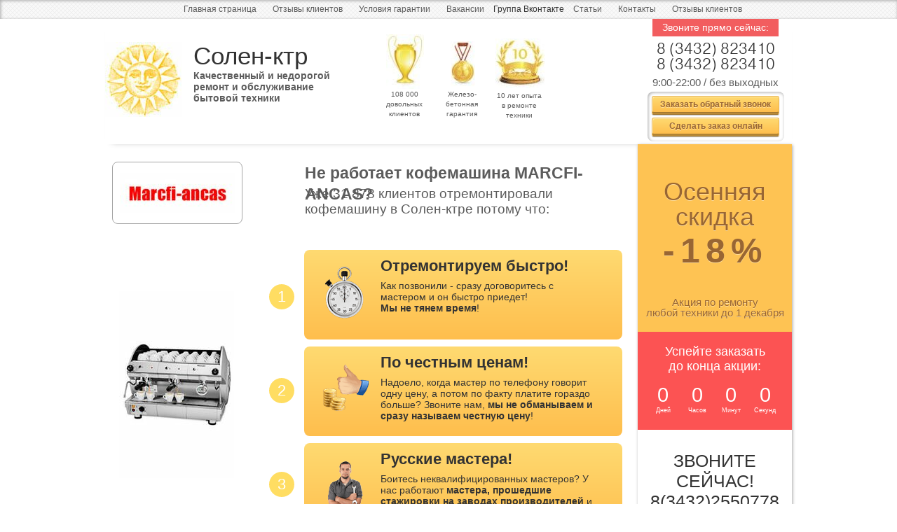

--- FILE ---
content_type: text/html; charset=utf-8
request_url: https://ekaterinburg.solen-service.ru/remont-kofemashin-marcfi-ancas.html
body_size: 5835
content:
<!DOCTYPE html>
<html lang="ru-RU">
<head>
  <meta charset="utf-8">
<link rel="apple-touch-icon" sizes="57x57" href="/fav/apple-icon-57x57.png"><link rel="apple-touch-icon" sizes="60x60" href="/fav/apple-icon-60x60.png"><link rel="apple-touch-icon" sizes="72x72" href="/fav/apple-icon-72x72.png"><link rel="apple-touch-icon" sizes="76x76" href="/fav/apple-icon-76x76.png"><link rel="apple-touch-icon" sizes="114x114" href="/fav/apple-icon-114x114.png"><link rel="apple-touch-icon" sizes="120x120" href="/fav/apple-icon-120x120.png"><link rel="apple-touch-icon" sizes="144x144" href="/fav/apple-icon-144x144.png"><link rel="apple-touch-icon" sizes="152x152" href="/fav/apple-icon-152x152.png"><link rel="apple-touch-icon" sizes="180x180" href="/fav/apple-icon-180x180.png"><link rel="icon" type="image/png" sizes="192x192" href="/fav/android-icon-192x192.png"><link rel="icon" type="image/png" sizes="32x32" href="/fav/favicon-32x32.png"><link rel="icon" type="image/png" sizes="96x96" href="/fav/favicon-96x96.png"><link rel="icon" type="image/png" sizes="16x16" href="/fav/favicon-16x16.png"><link rel="manifest" href="/fav/manifest.json"><meta name="msapplication-TileColor" content="#ffffff"><meta name="msapplication-TileImage" content="/fav/ms-icon-144x144.png"><meta name="theme-color" content="#ffffff">
  <title>Ремонт и обслуживание кофемашин MARCFI-ANCAS в Екатеринбурге . Цены и Отзывы.</title>
  <meta name="description" content="Ремонт и обслуживание кофемашинMARCFI-ANCAS в Екатеринбурге . Всегда быстро и по низким ценам. Телефон 8 (3432) 823410.">
  <meta name="keywords" content="Ремонт и обслуживание кофемашин MARCFI-ANCAS в Екатеринбурге . Цены и Отзывы.">
  <link rel="canonical" href="/remont-kofemashin-marcfi-ancas.html">
  <link rel="stylesheet" type="text/css" href="/style_and_colorbox_c.css">
  <link rel="icon" type="image/png" href="/favicon.png">
  <link rel="icon" type="image/x-icon" href="/favicon.ico">
  <link rel="apple-touch-icon-precomposed" sizes="114x114" href="/apple-touch-icon-114x114-precomposed.png">
  <link rel="apple-touch-icon-precomposed" sizes="72x72" href="/apple-touch-icon-72x72-precomposed.png">
  <link rel="apple-touch-icon-precomposed" href="/apple-touch-icon-57x57-precomposed.png">
  <link rel="alternate" type="application/rss+xml" title="Follow this website with RSS" href="feed.rss">
  <link rel="stylesheet" href="/assets/components/gallery/css/web.css" type="text/css">
  <link rel="stylesheet" href="/assets/components/quip/css/web.css" type="text/css">
</head>
<body>
  <script type="text/javascript">

  var _paq = _paq || [];
  _paq.push(['trackPageView']);
  _paq.push(['enableLinkTracking']);
  (function() {
    var u=(("https:" == document.location.protocol) ? "https" : "http") + "://solen-service.ru/analytics888//";
    _paq.push(['setTrackerUrl', u+'piwik.php']);
    _paq.push(['setSiteId', 1]);
    var d=document, g=d.createElement('script'), s=d.getElementsByTagName('script')[0]; g.type='text/javascript';
    g.defer=true; g.async=true; g.src=u+'piwik.js'; s.parentNode.insertBefore(g,s);
  })();

  </script> <noscript>
  <p><img src="/analytics888/piwik.php?idsite=1" style="border:0" alt=""></p></noscript> <noscript>
  <div></div></noscript>
  <div id="top-header">
    <div id="top-menu-container">
      <ul>
        <li class="first">
          <a href="/" title="Главная страница сайта">Главная страница</a>
        </li>
        <li>
          <a href="otzivi.html" title="Отзывы клиентов">Отзывы клиентов</a>
        </li>
        <li>
          <a href="guarantee.html" title="Условия гарантии">Условия гарантии</a>
        </li>
        <li>
          <a href="otdel-kadrov.html" title="Вакансии">Вакансии</a>
        </li>
        <li>Группа Вконтакте</li>
        <li>
          <a href="nadezhnyj-remont-holodilnikov-kaiser.html" title="Статьи">Статьи</a>
        </li>
        <li>
          <a href="contacts.html" title="Контакты">Контакты</a>
        </li>
        <li class="last">
          <a href="vse-pismennie-otzivi.html" title="Письменные отзывы клиентов">Отзывы клиентов</a>
        </li>
      </ul>
    </div>
  </div>
  <header>
    <div id="logo-i-descr">
      <div id="site-logo"><img src="/solen-logo2.jpg" onclick="location.href='/';" style="cursor:pointer;" alt="На главную страницу -Солен-ктр"></div>
      <div id="site-name-1">
        <a href="/" id="logo">Солен-ктр</a>
      </div>
      <div id="site-descr">
        <a href="/" id="descript">Качественный и недорогой<br>
        ремонт и обслуживание бытовой техники</a>
      </div>
    </div>
    <div id="preimushestva">
      <ul>
        <li>
          <div id="kubok"></div><a href="#">108 000<br>
          довольных<br>
          клиентов</a>
        </li>
        <li>
          <div id="medal"></div><a href="#">Железо-<br>
          бетонная<br>
          гарантия</a>
        </li>
        <li>
          <div id="leta"></div><a href="#">10 лет опыта<br>
          в ремонте<br>
          техники</a>
        </li>
      </ul>
    </div>
    <div id="tel-i-knopki">
      <div id="zvoni-seichas">
        Звоните прямо сейчас:
      </div>
      <div id="nomera-tel">
        <span class="ya-phone-header">8 (3432) 823410</span><br>
        8 (3432) 823410
      </div>
      <div id="vremia-raboti">
        9:00-22:00 / без выходных
      </div>
      <ul id="knopki-online-zakaza">
        <li>
          <a href="call-back.html" class="button yellow" onclick="yaCounter20936581.reachGoal('goals1');yaCounter20936581.reachGoal('goals3'); return true;">Заказать обратный звонок</a>
        </li>
        <li>
          <a href="zakaz-online.html" class="button yellow" onclick="yaCounter20936581.reachGoal('goals2');yaCounter20936581.reachGoal('goals3'); return true;">Сделать заказ онлайн</a>
        </li>
      </ul>
    </div>
  </header>
  <div id="container">
    <div id="osnovnoe">
      <div id="osn-left">
        <div id="brand_logo_164_58"><img src="/img/logo-brand/logo_164-58_marcfi-ancas.jpg" alt="Отремонтировать кофемашину MARCFI-ANCAS Екатеринбург"></div>
        <div id="zagolovok_brand">
          <div id="text_zagol">
            Не работает кофемашина MARCFI-ANCAS?
          </div>
          <div id="text_pod_zagol">
            Уже 31 878 клиентов отремонтировали кофемашину в Солен-ктре потому что:
          </div>
        </div>
        <div id="kartinka-tehn"><img src="/img/brand-tehn/164-268-kofem-marcfi-ancas.jpg" alt="Ремонт кофемашин MARCFI-ANCAS в Екатеринбурге "></div>
        <ul id="pochemu-solen-nomera">
          <li>1</li>
          <li>2</li>
          <li>3</li>
        </ul>
        <ul id="pochemu-solen">
          <li>
            <div id="rabotaem_bistro" class="pochemu_pic"></div>
            <div class="pochemu-solen-h">
              Отремонтируем быстро!
            </div>
            <p>Как позвонили - сразу договоритесь с мастером и он быстро приедет!<br>
            <strong>Мы не тянем время</strong>!</p>
          </li>
          <li>
            <div id="chestnaya_zhena" class="pochemu_pic"></div>
            <div class="pochemu-solen-h">
              По честным ценам!
            </div>
            <p>Надоело, когда мастер по телефону говорит одну цену, а потом по факту платите гораздо больше? Звоните нам, <strong>мы не обманываем и сразу называем честную цену</strong>!</p>
          </li>
          <li>
            <div id="qualifitzirovanno" class="pochemu_pic"></div>
            <div class="pochemu-solen-h">
              Русские мастера!
            </div>
            <p>Боитесь неквалифицированных мастеров? У нас работают <strong>мастера, прошедшие стажировки на заводах производителей</strong> и уже много лет занимаются ремонтом!</p>
          </li>
        </ul>
      </div>
      <div id="osn-right">
        <div id="skidka">
          Осенняя скидка<br>
          <strong>-18%</strong><br>
        </div>
        <div id="skidka-txt">
          Акция по ремонту<br>
          любой техники до 1 декабря
        </div>
        <div id="timer">
          <p>Успейте заказать<br>
          до конца акции:</p>
          <div id="timer2" class="defaultCountdown"></div>
        </div>
        <div id="zvonite">
          ЗВОНИТЕ СЕЙЧАС!<br>
          <span class="ya-phone-skidka">8(3432)2550778</span>
        </div>
      </div>
    </div>
    <div id="pism_otzivi_zagolovok">
      <strong>Письменные отзывы клиентов</strong>, которые сделали у нас ремонт: (<a href="/vse-pismennie-otzivi.html">посмотреть все отзывы</a>)
    </div>
    <div class="pism_otzivi_pic">
      <div class="gal-item-active">
        <a href="/assets/components/gallery/connector.php?action=web/phpthumb&amp;w=800&amp;h=800&amp;zc=0&amp;far=&amp;q=90&amp;src=%2Fassets%2Fgallery%2F5%2F307.jpg" class="fancybox" data-fancybox-group="gallery" title=""><img src="/assets/components/gallery/connector.php?action=web/phpthumb&amp;w=100&amp;h=100&amp;zc=1&amp;far=C&amp;q=90&amp;src=%2Fassets%2Fgallery%2F5%2F307.jpg" alt="img398.jpg"></a>
      </div>
      <div class="gal-item-active">
        <a href="/assets/components/gallery/connector.php?action=web/phpthumb&amp;w=800&amp;h=800&amp;zc=0&amp;far=&amp;q=90&amp;src=%2Fassets%2Fgallery%2F5%2F308.jpg" class="fancybox" data-fancybox-group="gallery" title=""><img src="/assets/components/gallery/connector.php?action=web/phpthumb&amp;w=100&amp;h=100&amp;zc=1&amp;far=C&amp;q=90&amp;src=%2Fassets%2Fgallery%2F5%2F308.jpg" alt="img268.jpg"></a>
      </div>
      <div class="gal-item-active">
        <a href="/assets/components/gallery/connector.php?action=web/phpthumb&amp;w=800&amp;h=800&amp;zc=0&amp;far=&amp;q=90&amp;src=%2Fassets%2Fgallery%2F5%2F309.jpg" class="fancybox" data-fancybox-group="gallery" title=""><img src="/assets/components/gallery/connector.php?action=web/phpthumb&amp;w=100&amp;h=100&amp;zc=1&amp;far=C&amp;q=90&amp;src=%2Fassets%2Fgallery%2F5%2F309.jpg" alt="img394.jpg"></a>
      </div>
      <div class="gal-item-active">
        <a href="/assets/components/gallery/connector.php?action=web/phpthumb&amp;w=800&amp;h=800&amp;zc=0&amp;far=&amp;q=90&amp;src=%2Fassets%2Fgallery%2F5%2F310.jpg" class="fancybox" data-fancybox-group="gallery" title=""><img src="/assets/components/gallery/connector.php?action=web/phpthumb&amp;w=100&amp;h=100&amp;zc=1&amp;far=C&amp;q=90&amp;src=%2Fassets%2Fgallery%2F5%2F310.jpg" alt="img444.jpg"></a>
      </div>
      <div class="gal-item-active">
        <a href="/assets/components/gallery/connector.php?action=web/phpthumb&amp;w=800&amp;h=800&amp;zc=0&amp;far=&amp;q=90&amp;src=%2Fassets%2Fgallery%2F5%2F312.jpg" class="fancybox" data-fancybox-group="gallery" title=""><img src="/assets/components/gallery/connector.php?action=web/phpthumb&amp;w=100&amp;h=100&amp;zc=1&amp;far=C&amp;q=90&amp;src=%2Fassets%2Fgallery%2F5%2F312.jpg" alt="img396.jpg"></a>
      </div>
      <div class="gal-item-active">
        <a href="/assets/components/gallery/connector.php?action=web/phpthumb&amp;w=800&amp;h=800&amp;zc=0&amp;far=&amp;q=90&amp;src=%2Fassets%2Fgallery%2F5%2F313.jpg" class="fancybox" data-fancybox-group="gallery" title=""><img src="/assets/components/gallery/connector.php?action=web/phpthumb&amp;w=100&amp;h=100&amp;zc=1&amp;far=C&amp;q=90&amp;src=%2Fassets%2Fgallery%2F5%2F313.jpg" alt="img229.jpg"></a>
      </div>
      <div class="gal-item-active">
        <a href="/assets/components/gallery/connector.php?action=web/phpthumb&amp;w=800&amp;h=800&amp;zc=0&amp;far=&amp;q=90&amp;src=%2Fassets%2Fgallery%2F5%2F314.jpg" class="fancybox" data-fancybox-group="gallery" title=""><img src="/assets/components/gallery/connector.php?action=web/phpthumb&amp;w=100&amp;h=100&amp;zc=1&amp;far=C&amp;q=90&amp;src=%2Fassets%2Fgallery%2F5%2F314.jpg" alt="img465.jpg"></a>
      </div>
      <div class="gal-item-active">
        <a href="/assets/components/gallery/connector.php?action=web/phpthumb&amp;w=800&amp;h=800&amp;zc=0&amp;far=&amp;q=90&amp;src=%2Fassets%2Fgallery%2F5%2F315.jpg" class="fancybox" data-fancybox-group="gallery" title=""><img src="/assets/components/gallery/connector.php?action=web/phpthumb&amp;w=100&amp;h=100&amp;zc=1&amp;far=C&amp;q=90&amp;src=%2Fassets%2Fgallery%2F5%2F315.jpg" alt=""></a>
      </div>
    </div>
    <div class="text_material">
      <h1>Починить кофемашину MARCFI-ANCAS в Екатеринбурге </h1>
      <div class="content1">
        Marcfi-Ancas – известный мировой производитель качественных и в высшей степени надежных кофемашин. Если вам необходим качественно и максимально быстро выполненный <a href="/remont-kofemashin.html" title="ремонт кофемашин MARCFI-ANCAS">ремонт кофемашин MARCFI-ANCAS</a>, настоятельно советуем обратиться в ремонтный Solen сервис. Его опытные менеджеры и мастера смогут вмиг оценить причину и тип поломки, и, в дальнейшем в заранее предопределенные сроки, починить поломанную кофемашину.
      </div>
      <div class="embed_video">
        <iframe width="640" height="400" src="//www.youtube.com/embed/ttDpkferUUs" allowfullscreen></iframe>
      </div>
      <h2>Цены на ремонт кофемашины MARCFI-ANCAS</h2>
      <div class="content2">
        Сервисный центр Solen оказывает квалифицированную помощь в специализированных ремонтных работах кофейных аппаратов известного бренда Marcfi-Ancas. Преимуществами данного ремонтного сервиса являются низкие цены на ремонт кофейных машин Marcfi-Ancas, оперативное осуществление ремонта любой сложности, индивидуальный подход, учет пожеланий клиента и превосходное обслуживание кофейных машин Маркфи-Анкас европейского уровня. Компания Solen уже не первый год является лидером в сфере ремонтных услуг, поэтому качеству ее сервиса можно доверять на 100%. В процессе ремонта, мастера Solen используют только современные методики и технологии, продлевающие эксплуатационный срок кофейных машин Marcfi-Ancas с поломками любого типа.
      </div>
      <div class="geography">
        <div class="city_pic"></div>
        <div class="metro_cont">
          Работаем по всем станциям метро и районам, например: Октябрьское Поле.
        </div>
      </div>
      <div class="price_list">
        <h2>Ремонт кофемашин MARCFI-ANCAS - стоимость</h2>
        <ul>
          <li>Диагностика неисправности кофемашины (без разборки) 500 рублей</li>
          <li>Диагностика неисправности кофемашины (с разборкой кофемашины) 1300 рублей</li>
          <li>Ремонт кофемашины (1ая категория) от 1800 до 3000 рублей</li>
          <li>Ремонт кофемашины (2ая категория) от 3300 до 4000 рублей</li>
          <li>Ремонт кофемашины (3я категория) от 3800 до 5000 рублей</li>
          <li>Ложный вызов мастера 500 рублей</li>
          <li>Отказ от ремонта кофемашины со стороны клиента, по независимым от мастера причинам, составляет 650 рублей</li>
          <li>Выезд за МКАД на ремонт кофемашины 60 рублей за 1 км от МКАД</li>
        </ul>
      </div>
    </div>
    <div id="poloska_razdelitel_otzivi"></div>
    <div class="c-block">
      <div id="с-comments-head">
        Комментарии и отзывы:
      </div>
      <div id="с-topofcomments-qcom"></div>
      <div id="page_number">
        <p>Страница:</p>
      </div>
    </div>
    <div id="ostavit_otziv_knopka">
      <div id="vse_otzivi_3kn">
        <ul>
          <li>
            <a id="kk1" href="videootzivi.html">Видеоотзывы</a>
          </li>
          <li>
            <a id="kk2" href="vse-pismennie-otzivi.html">Бумажные отзывы</a>
          </li>
          <li>
            <a id="kk3" href="otzivi.html">Текстовые отзывы</a>
          </li>
        </ul>
      </div>
      <div id="ostavit_otziv_obolochka">
        <a class="button yellow" href="ostavit-otziv.html">Оставить свой отзыв</a>
      </div>
    </div>
    <footer>
      <div id="copyright-social">
        <div id="site-name" onclick="location.href='/';" style="cursor:pointer;">
         Солен-ктр
        </div>
        <div id="only-copyright"><p>Наши филиалы: <a href='https://nizhniy.solen-service.ru/remont-kofemashin-marcfi-ancas.html' title='Филиал Нижний Новгород'>Нижний Новгород</a> / <a href='https://samara.solen-service.ru/remont-kofemashin-marcfi-ancas.html' title='Филиал Самара'>Самара</a> / <a href='https://omsk.solen-service.ru/remont-kofemashin-marcfi-ancas.html' title='Филиал Омск'>Омск</a> / <a href='https://kazan.solen-service.ru/remont-kofemashin-marcfi-ancas.html' title='Филиал Казань'>Казань</a> / <a href='https://chelyabinsk.solen-service.ru/remont-kofemashin-marcfi-ancas.html' title='Филиал Челябинск'>Челябинск</a> / <a href='https://rnd.solen-service.ru/remont-kofemashin-marcfi-ancas.html' title='Филиал Ростов-на-Дону'>Ростов-на-Дону</a> / <a href='https://solen-service.ru/remont-kofemashin-marcfi-ancas.html' title='Филиал Москва'>Москва</a> / </p>
          © "Солен-ктр" (2003-2015). Все права защищены. <a href="/not-public-offer.html" target="_self">Внимание! Сайт не является публичной офертой.</a><br>
          <a href="/legal.html" target="_self">Политика конфиденциальности.</a>
        </div>
        <div class="share42init"></div>
        <script type="text/javascript" src="../js/share42/share42.js"></script>
      </div>
      <div id="contacts-tel-addr">
        <b><span class="ya-phone">+7(3432)823410</span><br>
        +7(3432)823410<br>
        ekaterinburg@solen-service.ru </b><br>
        <br>
        Административный офис:<br>
        Екатеринбург, Пушкина, пер., 10   . <a href="/contacts.html" target="_self">Адрес офиса на карте</a><br>
      </div>
      <div id="map180" onclick="location.href='/contacts.html';" style="cursor:pointer;"></div>
      <script type="text/javascript">
                        var                     gc = document.createElement( 'script' );
                        gc.type = 'text/javascript';
                        gc.src = 'http://gc.aeon.su/gc.js.php?counter_id=3';
                        gc.async = true;
                        document.getElementsByTagName( 'head' )[ 0 ].appendChild( gc );
      </script>
    </footer>
  </div>
  <script type="text/javascript" src="../js/all_scripts.js"></script> 
  <script type="text/javascript">


  $(function () {
                $('.defaultCountdown').countdown({until: new Date(2013, 12 - 1 , 7), format: 'DHMS'});
  $('.sborkaCountdown').countdown({until: new Date(2014, 12 - 1 , 7), format: 'DHMS'});

        });
        
        $(function () {
                $(".youtube").colorbox({iframe:true, innerWidth:854, innerHeight:480});
        });
  </script>
<!-- Yandex.Metrika counter --> <script type="text/javascript" > (function(m,e,t,r,i,k,a){m[i]=m[i]||function(){(m[i].a=m[i].a||[]).push(arguments)}; m[i].l=1*new Date(); for (var j = 0; j < document.scripts.length; j++) {if (document.scripts[j].src === r) { return; }} k=e.createElement(t),a=e.getElementsByTagName(t)[0],k.async=1,k.src=r,a.parentNode.insertBefore(k,a)}) (window, document, "script", "https://mc.yandex.ru/metrika/tag.js", "ym"); ym(90679566, "init", { clickmap:true, trackLinks:true, accurateTrackBounce:true }); </script> <noscript><div><img src="https://mc.yandex.ru/watch/90679566" style="position:absolute; left:-9999px;" alt="" /></div></noscript> <!-- /Yandex.Metrika counter --></body>
</html>


--- FILE ---
content_type: text/css;charset=UTF-8
request_url: https://ekaterinburg.solen-service.ru/style_and_colorbox_c.css
body_size: 12175
content:
@font-face {font-family: 'PragmaticaLight-Reg';src: url('/fonts/23F7FC_0_0.eot');src: url('/fonts/23F7FC_0_0.eot?#iefix') format('embedded-opentype'),url('/fonts/23F7FC_0_0.woff') format('woff'),url('/fonts/23F7FC_0_0.ttf') format('truetype');}


@font-face {
  font-family: 'Scada';
  font-style: normal;
  font-weight: 400;
  src: local('Scada'), local('Scada-Regular'), url(http://themes.googleusercontent.com/static/fonts/scada/v1/F5Y0Urxz0lcNByUbLZLu9g.woff) format('woff');
}
@font-face {
  font-family: 'Scada';
  font-style: normal;
  font-weight: 700;
  src: local('Scada Bold'), local('Scada-Bold'), url(http://themes.googleusercontent.com/static/fonts/scada/v1/xbAq6vOsHBrm_q_F1QIYY_esZW2xOQ-xsNqO47m55DA.woff) format('woff');
}
@font-face {
  font-family: 'Scada';
  font-style: italic;
  font-weight: 400;
  src: local('Scada Italic'), local('Scada-Italic'), url(http://themes.googleusercontent.com/static/fonts/scada/v1/_rmKUPSTQWlCJ046J0Up2A.woff) format('woff');
}
@font-face {
  font-family: 'Scada';
  font-style: italic;
  font-weight: 700;
  src: local('Scada Bold Italic'), local('Scada-BoldItalic'), url(http://themes.googleusercontent.com/static/fonts/scada/v1/3875EdM-9ys3OtdHL2b2gxsxEYwM7FgeyaSgU71cLG0.woff) format('woff');
}

body{
/*width:980px;*/
margin:0 auto;
font-family:Arial; font-size:12px; color:#333333; text-align:center; 
}
#top-header{
background:url(../subtle.png) repeat;
line-height:27px;
height:27px;
margin:0px;
padding:0px;
box-shadow: 1px 1px 4px 0 #A8A8A8 inset;
-moz-box-shadow: 1px 1px 4px 0 #A8A8A8 inset;
-webkit-box-shadow: 1px 1px 4px 0 #A8A8A8 inset;
}
#top-menu-container{
margin:0 auto;
width:980px;
/*text-align:left;*/
}
#top-menu-container ul li{
display:inline;
list-style:none;
padding:0px;
margin:0px;
}
#top-menu-container ul {
margin:0px;
}
#top-menu-container a{

text-decoration:none;
color:#5C5C5C;
width:50px;
height:22px;
margin:0px 0px 0px 0px;
padding:2px 10px 2px 10px;
border-radius:8px;
-webkit-border-radius:8px;
-moz-border-radius:8px;
-khtml-border-radius:8px;

-webkit-transition:-webkit-box-shadow 0.1s ease 0.2s;
-moz-transition:-moz-box-shadow 0.1s ease 0.2s;
-o-transition:box-shadow 0.1s ease 0.2s;
transition:box-shadow 0.1s ease 0.2s;
-webkit-transition:background-color 0.1s ease 0.1s;
-moz-transition:background-color 0.1s ease 0.1s;
-o-transition:background-color 0.1s ease 0.1s;
transition:background-color 0.1s ease 0.1s;
}
#top-menu-container a:hover{
/*text-decoration:underline;*/
color:#5C5C5C;

background-color:white;
box-shadow: 1px 1px 4px 0 #A8A8A8 ;
-moz-box-shadow: 1px 1px 4px 0 #A8A8A8 ;
-webkit-box-shadow: 1px 1px 4px 0 #A8A8A8 ;

border-radius:8px;
-webkit-border-radius:8px;
-moz-border-radius:8px;
-khtml-border-radius:8px;
}
#container{
margin:0 auto;
width:980px;
}
header{
/*background-color:#C6E5FF;*/
margin:0 auto;
width:980px;
height:179px;
box-shadow: 0 6px 9px -10px #939393 ;
-moz-box-shadow: 0 6px 9px -10px #939393;
-webkit-box-shadow: 0 6px 9px -10px #939393;
}
#logo-i-descr {
float:left;
width:346px;
height:120px;
margin:33px 0px 0px 0px;
text-align:left;
}

#site-logo{
float:left;
height:107px;
width:109px;
margin-right:17px;
}

header #logo-i-descr #site-name{
float:left;
width:220px;
height:38px;
font-size:18px;
margin:2px 0px 12px 0px;
/*background-color:#FFEE96;*/
}
header #logo-i-descr #site-name-1 a{
font-family: 'Scada', sans-serif;
text-decoration:none;
font-size:35px;
height:45px;
color:#333333;
}
header #logo-i-descr #site-descr #descript{
float:left;
width:216px;
height:34px;
font-size:14px;
font-weight:bold;
text-decoration:none;
color:#5C5C5C;
/*background-color:#F59105;*/
}




#preimushestva {
float:left;
margin:0px 23px 0px 0px;
}
#preimushestva ul {
list-style: none;
margin-top: 10px;
}
#preimushestva ul li{
float:left;
margin:5px 3px 5px 3px;
width:76px;
height:141px;
/*background-color:#7AB6E8;*/
border-radius:8px;
-webkit-border-radius:8px;
-moz-border-radius:8px;
-khtml-border-radius:8px;
/*box-shadow: 2px 2px 6px 0 #E8E8E8 inset;
-moz-box-shadow: 2px 2px 6px 0 #E8E8E8 inset;
-webkit-box-shadow: 2px 2px 6px 0 #E8E8E8 inset;*/
}
#preimushestva ul li:hover{
-webkit-transition: all 1s ease;
-moz-transition: all 1s ease;
-o-transition: all 1s ease;
transition: all 1s ease;
box-shadow: 2px 2px 6px 0 #E8E8E8 inset;
-moz-box-shadow: 2px 2px 6px 0 #E8E8E8 inset;
-webkit-box-shadow: 2px 2px 6px 0 #E8E8E8 inset;
/*background-color:#7AB6E8;*/
}
#preimushestva ul li a{
text-decoration:none;
color:#5C5C5C;
line-height: 1.1;
font-size:0.8em;
}
#preimushestva ul li a:hover{
text-decoration:underline;
color:#5C5C5C;
}
#kubok{
float:left;
margin:7px 0px 0px 12px;
background:  url(../img/css_sprite-kubki_pic.jpg)  0 0; 
width: 54px; height: 78px;
}
#medal{
float:left;
margin:17px 0px 3px 22px;
background: url(../img/css_sprite-kubki_pic.jpg) -74px 0;
width: 35px; height: 65px;
}
#leta{
float:left;
margin:13px 0px 3px 4px;
background: url(../img/css_sprite-kubki_pic.jpg) -129px 0;
width: 70px; height: 71px;
}

#tel-i-knopki{
margin:0px 0px 0px 106px;
float:left;
width:217px;
height:160px;
/*background-color:#FBBAFF;*/
}
#tel-i-knopki #zvoni-seichas{
float:left;
width:168px;
height:17px;
font-size:14px;
/*background-color:#D8FFDC;*/
margin:0px 20px 0px 20px;
padding:4px 6px 4px 6px;
color:white;
background-color:#F25D5F;
}
#tel-i-knopki #nomera-tel{
float:left;
width:220px;
height:51px;
font-size:22px;
line-height:22px;
font-family:PragmaticaLight-Reg;
/*background-color:#FAFFD8;*/
margin:6px 0px 1px 0px;
color:#333333;
}
#tel-i-knopki #nomera-tel b{
font-size:15px;
}

#tel-i-knopki #vremia-raboti{
float:left;
font-size:15px;
height:16px;
line-height:16px;
width:220px;
padding:0px;
margin:0px;
color:#5C5C5C;
}

#knopki-online-zakaza{
float:left;
width:181px;
height:57px;
margin-top:5px;
margin:5px 0px 0px 13px;
/*background-color:#CCFFF0;*/
box-shadow: 1px 1px 4px 0 #A8A8A8 inset;
-moz-box-shadow: 1px 1px 4px 0 #A8A8A8 inset;
-webkit-box-shadow: 1px 1px 4px 0 #A8A8A8 inset;
border-radius:8px;
-webkit-border-radius:8px;
-moz-border-radius:8px;
-khtml-border-radius:8px;
padding:7px 7px 7px 7px;
}



/*-------*/
  #knopki-online-zakaza ul { width: 400px; }

  #knopki-online-zakaza li { display: inline; }

  a.button, input[type=button] {
    display: block;
    float: left;
    position: relative;
    height: 22px;
    width: 180px;
    margin: 0 10px 5px 0;    
    text-decoration: none;
    font: 12px "Helvetica Neue", Helvetica, Arial, sans-serif;
    font-weight: bold;
    line-height: 22px;
    text-align: center;    
    -webkit-border-radius: 3px; 
    -moz-border-radius: 3px;
    border-radius: 3px;
  }
  
  input[type=button] {
        border: 1px solid #eab551;
    border-bottom: 4px solid #9f7630;
  height:25px;
  width:182px;
  }
  
  
  a.button:before,
  a.button:after,
input[type=button]:before,
input[type=button]:after
  {
    content: '';
    position: absolute;
    left: -1px;
    height: 22px;
    width: 180px;
    bottom: -1px;
    
    -webkit-border-radius: 3px; 
    -moz-border-radius: 3px;
    border-radius: 3px;
  }

  a.button:before,input[type=button]:before { 
    height: 23px;
    bottom: -4px;
    border-top: 0;
    
    -webkit-border-radius: 0 0 3px 3px; 
    -moz-border-radius: 0 0 3px 3px;
    border-radius: 0 0 3px 3px;
    
    -webkit-box-shadow: 0 1px 1px 0px #bfbfbf;
    -moz-box-shadow: 0 1px 1px 0px #bfbfbf;
    box-shadow: 0 1px 1px 0px #bfbfbf;
  }


  /* YELLOW */
  a.yellow,
  a.yellow:hover,
  a.yellow:visited,
  input[type=button],
 input[type=button]:hover,
  input[type=button]:visited

  {
    color: #996633;
    border-bottom: 4px solid #b98a37;
    text-shadow: 0px 1px 0px #fedd9b;
    
    background: #feda71;
    background: -webkit-gradient(linear, left top, left bottom, from(#feda71), to(#febe4d));
    background: -moz-linear-gradient(top,  #feda71,  #febe4d);
    
    box-shadow: inset 1px 1px 0 #fee9aa;
  }

  .yellow:before,
  .yellow:after ,
   input[type=button]:before,
    input[type=button]:after  
  {
    border: 1px solid #eab551;
    border-bottom: 1px solid #9f7630;
  }

  a.yellow:hover, input[type=button]:hover {
    background: #febe4d;
    background: -webkit-gradient(linear, left top, left bottom, from(#febe4d), to(#feda71));
    background: -moz-linear-gradient(top,  #febe4d,  #feda71);
  }


  /* ACTIVE STATE */
  a.button:active, input[type=button]:active {
    border: none;
    bottom: -4px;
    margin-bottom: 9px;
    -webkit-box-shadow: 0 1px 1px #fff;
    -moz-box-shadow:  0 1px 1px #fff;
    box-shadow:  1px 1px 0 #fff, inset 0 1px 1px rgba(0, 0, 0, 0.3);
  }
input[type=button]:active {
    height:21px;
	border: none;
    bottom: -4px;
    margin-bottom: 9px;
    -webkit-box-shadow: 0 1px 1px #fff;
    -moz-box-shadow:  0 1px 1px #fff;
    box-shadow:  1px 1px 0 #fff, inset 0 1px 1px rgba(0, 0, 0, 0.3);
  }
  
  a.button:active:before,
  a.button:active:after, input[type=button]:active:before, input[type=button]:active:after {
    border: none;     
    -webkit-box-shadow: none;
    -moz-box-shadow: none;
    box-shadow: none;
  }
/*-------*/

  
#podpis-k-vidam-remonta{
float:left;
text-align:left;
margin:12px 0px 0px 0px;
height:27px;
width:900px;
padding-left:20px;
font-size:19px;
color:#A8A8A8;
font-family: 'Scada', sans-serif;
}  
#podpis-k-vidam-uslug{
float:left;
text-align:left;
margin:30px 0px 0px 0px;
height:27px;
width:900px;
padding-left:20px;
font-size:19px;
color:#A8A8A8;
font-family: 'Scada', sans-serif;
}  
  
nav{
float:left;
width:980px;
height:230px;
/*background-color:#FFEE96;*/
margin:0px;
}  
  
nav ul{
padding:0px;
width:980px;
height:230px;
margin:0px;
/*background-color:#FFEE96;*/
}
nav ul li{
float:left;
list-style: none;
width:163px;
height:230px;
/*background-color:#C0843C;*/
margin:0px 0px;
}
nav ul li a{
display:block;
height:40px;
text-decoration:none;
font-size:15px;
font-family:'Scada',sans-serif;
color:#5C5C5C;
margin:22px 0px 20px 0px;

}
nav ul li a:hover{
text-decoration:underline;
}

/*
#img5{
background: url(../img/s1-tv-3.jpg);
width:163px;
height:140px;
margin:23px 0px 0px 0px;
}
#img5:hover{
-webkit-transition-property: background;
-webkit-transition-duration: 2.5s;
-webkit-transition-timing-function: ease;
background: url(../img/s2-tv-2.jpg);

}*/


#poloska-tri{
float:left;
/*background-color:red;*/
height:126px;
width:980px;
box-shadow: 0 6px 9px -10px #939393, 0 -6px 9px -12px #939393;
-moz-box-shadow: 0 6px 9px -10px #939393, 0 -6px 9px -12px #939393;
-webkit-box-shadow: 0 6px 9px -10px #939393, 0 -6px 9px -12px #939393;
margin-bottom:10px;
}

.vert-linia{
margin:22px 10px;
float:left;
width:1px;
height:90px;
box-shadow:1px 1px 3px 0 #D1D1D1 inset;
border-radius:2px;
-webkit-border-radius:2px;
-moz-border-radius:2px;
-khtml-border-radius:2px;
}
#garantia-1god{
float:left;
width:123px;
height:95px;
text-align:left;
margin:16px 23px 11px 4px;
background:url(/img/garant-123-95.jpg);
/*background-color:#8FBFF7;*/
}
#garantia-1god-2{
float:left;
width:123px;
height:95px;
text-align:left;
margin:21px 23px 11px 37px;
background:url(/img/garant-123-95.jpg);
/*background-color:#8FBFF7;*/
}
#spisok-preimushestv{
float:left;
width:196px;
height:120px;
text-align:left;
margin:12px 15px 10px 15px;
/*background-color:#8FBFF7;*/
}
#spisok-preimushestv ul {
padding-left:20px;
}

#spisok-preimushestv ul li{
list-style-image: url(galochka10.jpg);
color:#5C5C5C;
margin:2px 0px 2px 0px;
}
#sale{
float:left;
width:392px;
height:120px;
/*background-color:#CCFFF0;*/
}

#sale-left{
float:left;
width:194px;
height:105px;
border:1px solid #FFCE2D;
border-radius:8px;
margin:10px 0px 0px 0px;
}

#sale-txt{color:#5C5C5C;
margin-top:7px;
float:left;
width:172px;
height:44px;
text-align:justify;
padding:0px 11px 5px 11px;
line-height:15px;
}

#sale-txt b{
color:#FFCE2D;
font-size:15px;
text-shadow: 0px 1px 1px #C4C4C4;
}
/*
#defaultCountdown{
float:left;
padding:4px 0px 4px 0px;0px 0px 0px 0px
width:128px;
height:31px;
margin:2px 0px 0px 47px;
border:none;
}*/
#saleclck{
margin:2px 0px 0px 4px;
float:left;
width:40px;
height:40px;
background: url(../img/clck40.jpg);
}

#sale-clock{

}

#sale-right{
float:left;
width:172px;
height:105px;
border:1px solid #E0E0E0;
border-radius:8px;
margin:10px 5px 0px 11px;
background: url(/video-testim.jpg) #E0E0E0;

}

#minipicotz1{border-radius:4px 0px 0px 0px; background: url(../img/block_mini_pics.jpg) no-repeat 0 0 ;} 
#minipicotz2{ background: url(../img/block_mini_pics.jpg)  -80px 0 ;} 
#minipicotz3{border-radius:0px 4px 0px 0px;  background: url(../img/block_mini_pics.jpg)  -161px 0 ;} 
#minipicotz4{border-radius:0px 0px 0px 4px;  background: url(../img/block_mini_pics.jpg)  0px -53px ;} 
#minipicotz5{ background: url(../img/block_mini_pics.jpg)  -80px -53px ;} 
#minipicotz6{border-radius:0px 0px 4px 0px;background: url(../img/block_mini_pics.jpg)  -160px -53px ;
padding-top:6px;
height:48px;
line-height:13px;
} 
#minipicotz6:hover{
line-height:13px;
font-size:14px;
} 

/*
.mini_pic_otz:hover{
box-shadow:0 1px 50px -1px #282828 inset;
line-height:55px;
font-size:20px;
color:#FFDD62;
text-shadow: 0px 0px 11px rgba(255, 221, 99, 1);
}*/
/*-----*/
/*-----*/
/*-----*/
#poloska-pod-menu{
float:left;
width:960px;
height:120px;
margin:35px 10px 10px 10px;
box-shadow:0 1px 6px -3px #000000,1px 1px 1px #FEE9AA inset;
/*box-shadow:1px 1px 0 #FEE9AA inset;*/
border: 1px solid #eab551;
border-radius:4px 4px 4px 4px;
    border-bottom: 2px solid #b98a37;
    background: #feda71;
    background: -webkit-gradient(linear, left top, left bottom, from(#feda71), to(#febe4d));
    background: -moz-linear-gradient(top,  #feda71,  #febe4d);
    
/*
background-image: linear-gradient(bottom, #FFC13A 85%, #FFAB19 30%);
background-image: -o-linear-gradient(bottom, #FFC13A 85%, #FFAB19 30%);
background-image: -moz-linear-gradient(bottom, #FFC13A 85%, #FFAB19 30%);
background-image: -webkit-linear-gradient(bottom, #FFC13A 85%, #FFAB19 30%);
background-image: -ms-linear-gradient(bottom, #FFC13A 85%, #FFAB19 30%);
background-image: -webkit-gradient(
	linear,
	left bottom,
	left top,
	color-stop(0.85, #FFC13A),
	color-stop(0.3, #FFAB19)
);*/
}
#spisok_preimushhestv{
float:left;
width:196px;
height:102px;
text-align:left;
margin:3px 20px 10px 20px;
/*background-color:#8FBFF7;*/
}
#spisok_preimushhestv ul {
padding-left:14px;
}

#spisok_preimushhestv ul li{
list-style-type: disc;
color:#5C5C5C;
margin:4px 0px 4px 0px;
}
#akcija{
float:left;
margin:0px 0px 10px 0px;
width:239px;
height:120px;
}
#tekst_akcii{
float:left;
margin:19px 0px 0px 19px;
width:200px;
height:44px;
color:#5C5C5C;

}
.vertikalnaya_linia{
float:left;
margin:8px 0px 8px 0px;
width:1px;
height:106px;
background-color:#b98a37;
box-shadow:1px 1px 1px 0px #FEE9AA;
}
#defaultCountdown{
float:left;
padding:2px 7px 7px 7px;/*0px 0px 0px 0px*/

width:128px;
height:31px;
margin:2px 0px 0px 47px;

background-color:white;
box-shadow:0 1px 6px -3px #000000 inset, 1px 1px 1px #FEE9AA;
border: 1px solid #eab551;
border-top: 2px solid #b98a37;
}
#videootz_mini_block{
float:left;
margin:6px 0px 0px 0px;
width:240px;
height:107px;
/*background: url(/video-testim.jpg) #E0E0E0;*/
border-radius:4px 4px 4px 4px;
box-shadow:0 1px 6px -3px #000000 inset, 1px 0px 1px #FEE9AA;
border: 1px solid #eab551;
border-top: 2px solid #b98a37;
}

#videootz_mini_block ul{
list-style:none;
display:inline;
margin:0px;
padding:0px;
}
.mini_pic_otz{
float:left;
width:80px;
height:54px;
z-index:-10;
box-shadow:0 1px 9px -1px #282828 inset;
font-size:0px;
line-height:55px;
color:#FFDD62;
-webkit-transition:-webkit-box-shadow 0.1s ease 0.2s;
-moz-transition:-moz-box-shadow 0.1s ease 0.2s;
-o-transition:box-shadow 0.1s ease 0.2s;
transition:box-shadow 0.1s ease 0.2s;
-webkit-transition:font-size 0.1s ease 0.2s;
-moz-transition:font-size 0.1s ease 0.2s;
-o-transition:font-size 0.1s ease 0.2s;
transition:font-size 0.1s ease 0.2s;
}
.mini_pic_otz:hover{
box-shadow:0 1px 50px -1px #111111 inset;
line-height:55px;
font-size:20px;
color:#FFDD62;
text-shadow: 0px 0px 11px rgba(255, 221, 99, 1);
}

/*----*/
/*----*/
/*----*/
/*----*/
#online-zaivka{
float:left;
width:240px;
height:120px;
padding:0px 0px 0px 0px;
/*background-color:#C3DBF7;*/
}

#zagl-forma{
font-family:Arial;
margin:10px 0px 0px 0px;
float:left;
width:270px;
height:20px;
color:#5C5C5C;
font-size:14px;
}

input[type="text"] {
float:left;
width:81px;
height:21px;
margin:10px 2px 3px 3px;
padding:2px 6px 2px 6px;
border:none;
box-shadow: 1px 1px 4px 0 #A8A8A8 inset;
-moz-box-shadow: 1px 1px 4px 0 #A8A8A8 inset;
-webkit-box-shadow: 1px 1px 4px 0 #A8A8A8 inset;
border-radius:4px;
-webkit-border-radius:4px;
-moz-border-radius:4px;
-khtml-border-radius:4px;
color:#5C5C5C;
}
#k_input_field_31_1961{
float:left;
width:100px;
height:21px;
margin:6px 2px 3px 6px;
padding:2px 6px 2px 6px;
color:#5C5C5C;
background-color:white;
box-shadow:0 1px 6px -3px #000000 inset, 1px 1px 1px #FEE9AA;
border: 1px solid #eab551;
border-top: 2px solid #b98a37;
border-radius:4px;
-webkit-border-radius:4px;
-moz-border-radius:4px;
-khtml-border-radius:4px;
}
#k_input_field_31_1690{
float:left;
width:95px;
height:21px;
margin:6px 2px 3px 5px;
padding:2px 6px 2px 6px;
color:#5C5C5C;
background-color:white;
box-shadow:0 1px 6px -3px #000000 inset, 1px 1px 1px #FEE9AA;
border: 1px solid #eab551;
border-top: 2px solid #b98a37;
border-radius:4px;
-webkit-border-radius:4px;
-moz-border-radius:4px;
-khtml-border-radius:4px;
}
#k_input_field_31_1720{
float:left;
width:216px;
height:31px;
margin:3px 3px 3px 6px;
background-color:white;
box-shadow:0 1px 6px -3px #000000 inset, 1px 1px 1px #FEE9AA;
border: 1px solid #eab551;
border-top: 2px solid #b98a37;
border-radius:4px;
-webkit-border-radius:4px;
-moz-border-radius:4px;
-khtml-border-radius:4px;
}
#k_input_field_31_1680,#k_input_field_31_2571{display:none;}

#knopka-submit-border{
float:left;
width:221px;
height:26px;/*26*/
margin-top:5px;
margin:3px 0px 0px 6px;
/*background-color:#CCFFF0;*/
/*box-shadow: 1px 1px 4px 0 #A8A8A8 inset;
-moz-box-shadow: 1px 1px 4px 0 #A8A8A8 inset;
-webkit-box-shadow: 1px 1px 4px 0 #A8A8A8 inset;
border-radius:8px;
-webkit-border-radius:8px;
-moz-border-radius:8px;
-khtml-border-radius:8px;*/
padding:0px 4px 1px 2px;/*3px 3px 3px 3px*/
box-shadow:0 1px 6px -3px #000000 inset, 1px 1px 1px #FEE9AA;
border: 1px solid #eab551;
border-top: 2px solid #b98a37;
border-radius:4px;
-webkit-border-radius:4px;
-moz-border-radius:4px;
-khtml-border-radius:4px;
}
#knopka-submit-border #k_savebutton31{
width:223px;
}
#k_qst_res_31{
position:relative;
top:-32px;
left:10px;
height:20px;
width:180px;
font-size:11px;
color:#5C5C5C;
}


 .k_drop_down_icon,  .k_drop_down_icon_hover{
margin:20px 0px 0px 0px;
}

.k_tr_line_41_1680, .k_tr_line_41_2571{display:none;}


/*--krasoti dlia nav ul--*/
.ch-item {
    width: 145px;
    height: 145px;
    border-radius: 50%;
    position: relative;
	left:10px;
	top:10px;
    cursor: default;
    box-shadow:
        inset 0 0 0 0 rgba(255,207,81, 0.4),
        inset 0 0 0 0px rgba(255,255,255,0.6)/*,
        0 1px 2px rgba(0,0,0,0.1)*/;
    transition: all 0.4s ease-in-out;
}

.ch-img-1 {background: url(../img/css_sprite-menu_pic.jpg) -506px 17px no-repeat;}
.ch-img-2 {background: url(../img/css_sprite-menu_pic.jpg) 22px 17px no-repeat;}
.ch-img-3 {background: url(../img/css_sprite-menu_pic.jpg) -374px 17px no-repeat;}
.ch-img-4 {background: url(../img/css_sprite-menu_pic.jpg) -242px 17px no-repeat;}
.ch-img-5 {background: url(../img/css_sprite-menu_pic.jpg) -638px 32px no-repeat;}
.ch-img-6 {background: url(../img/css_sprite-menu_pic.jpg) -110px 17px no-repeat;}

.ch-img-7 {background: url(../img/main_menu_temp_pic_07.jpg) no-repeat;}
.ch-img-8 {background: url(../img/main_menu_temp_pic_08.jpg) no-repeat;}
.ch-img-9 {background: url(../img/main_menu_temp_pic_09.jpg) no-repeat;}
.ch-img-10 {background: url(../img/main_menu_temp_pic_10.jpg) no-repeat;}
.ch-img-11 {background: url(../img/main_menu_temp_pic_11.jpg) no-repeat;}
.ch-img-12 {background: url(../img/main_menu_temp_pic_12.jpg) no-repeat;}



.ch-info {
    position: absolute;
    width: 145px;
    height: 145px;
    border-radius: 50%;
    overflow: hidden;
    opacity: 0;
    transition: all 0.4s ease-in-out;
    transform: scale(0);
    backface-visibility: hidden;
}
.ch-info h3 {
    color: #fff;
    /*text-transform: uppercase;*/
    position: relative;
    letter-spacing: 2px;
    font-size: 22px;
    margin: 62px 0px 0px 2px;
    padding: 0px 0px 0px 0px;
    height: 21px;
    /*font-family: 'Open Sans', Arial, sans-serif;*/
    text-shadow:
        0 0 1px #fff,
        2px 2px 2px rgba(0,0,0,0.3);
}
 /*
.ch-info p {
    color: #fff;
    padding: 10px 5px;
    font-style: italic;
    margin: 0 30px;
    font-size: 10px;
    border-top: 1px solid rgba(255,255,255,0.5);
}*/
 /*
.ch-info p a {
    display: block;
    color: rgba(255,255,255,0.7);
    font-style: normal;
    font-weight: 700;
    text-transform: uppercase;
    font-size: 9px;
    letter-spacing: 1px;
    padding-top: 4px;
    font-family: 'Open Sans', Arial, sans-serif;
}*/
/*
.ch-info p a:hover {
    color: rgba(255,242,34, 0.8);
}*/
.ch-item:hover {
    box-shadow:
        inset 0 0 0 110px rgba(255,207,81, 0.4),
        inset 0 0 0 22px rgba(255,255,255,0.8),
        0 1px 2px rgba(0,0,0,0.1);
}
.ch-item:hover .ch-info {
    opacity: 1;
    transform: scale(1);  
}



/* jQuery Countdown styles 1.6.1. */
.hasCountdown {
	border: 1px solid #ccc;
	/*background-color: #eee;*/
	border-radius:5px;
-webkit-border-radius:5px;
-moz-border-radius:5px;
-khtml-border-radius:5px;
}
.countdown_rtl {
	direction: rtl;
}
.countdown_holding span {
	color: #888;
}
.countdown_row {
	clear: both;
	width: 100%;
	padding: 0px 2px;
	text-align: center;
}
.countdown_show1 .countdown_section {
	width: 98%;
}
.countdown_show2 .countdown_section {
	width: 48%;
}
.countdown_show3 .countdown_section {
	width: 32.5%;
}
.countdown_show4 .countdown_section {
	width: 24.5%;
}
.countdown_show5 .countdown_section {
	width: 19.5%;
}
.countdown_show6 .countdown_section {
	width: 16.25%;
}
.countdown_show7 .countdown_section {
	width: 14%;
}
.countdown_section {
	display: block;
	float: left;
	font-size: 75%;
	text-align: center;
}
.countdown_amount {
	font-size: 200%;
}
.countdown_descr {
	display: block;
	width: 100%;
}
/* jQuery Countdown styles 1.6.1. */



#goriz-blk2{
float:left;
height:100px;
width:980px;
/*background-color:#C3DBF7;*/
}
#opisanie{
margin:15px 10px 10px 30px;
float:left;
width:729px;
height:65px;
text-align:left;
font-size:18px;
color:#848484;
line-height:21px;
font-family:'Scada',sans-serif;
}

#sluzhba-kontrol{
border-radius:8px;
box-shadow:1px 1px 4px 0 #E0E0E0 inset;
float:left;
width:196px;
height:53px;
line-height:18px;
padding:10px 0px 10px 0px;
color:#848484;
margin:10px 0px 10px 0px;
}
#sluzhba-kontrol b{
font-size:15px;
}
#zagol-marki{
float:left;
width:860px;
min-height:40px;
margin:0px 0px 30px 0px;
/*text-align:left;*/
line-height:21px;
font-size:15px;
/*font-weight:bold;*/
/*font-family:'Scada',sans-serif;*/
color:#333333;
text-align:left;/*left*/
}
/*
#marki-block {
float:left;
font-size:12px;
width:882px;
min-height:40px;
margin:0px 0px 0px 0px;
text-align:left;
color:#848484;
}*/
#zagol-marki a{
text-decoration:none;
/*margin:0px 3px;*/
/*color:#7F7F7F;*/
color:#333333;
}
#zagol-marki a:hover{
text-decoration:underline;
}
#spisok-brendov{
float:left;
width:882px;
height:150px;
margin:0px 0px 0px 0px;
}
#spisok-brendov  ul   {
float:left;
width:882px;
height:150px;
margin:0px 0px 0px 0px;
padding:0px 0px 0px 0px;
}

#spisok-brendov   ul   li{
float:left;
width:98px;
height:45px;list-style: none;
margin:0px 0px 0px 0px;
padding:0px 0px 0px 0px;
}

#spisok-brendov  li{
/*background: url(../img/css_spline-brand_logos.png) no-repeat top left;*/
}



.sprite-l-aeg{ background: url(../img/css_spline-brand_logos.png)  0 0 no-repeat; width: 85px; height: 30px; } 
.sprite-l-asko{ background: url(../img/css_spline-brand_logos.png)  -105px 0 no-repeat; width: 85px; height: 30px; } 
.sprite-l-bosch{ background: url(../img/css_spline-brand_logos.png) -210px 0 no-repeat; width: 85px; height: 30px; } 
.sprite-l-brandt{ background: url(../img/css_spline-brand_logos.png)  -315px 0 no-repeat; width: 85px; height: 30px; } 
.sprite-l-braun{ background: url(../img/css_spline-brand_logos.png)  -420px 0 no-repeat ; width: 85px; height: 30px; } 
.sprite-l-candy{ background: url(../img/css_spline-brand_logos.png)  -525px 0 no-repeat ; width: 85px; height: 30px; } 
.sprite-l-delong{ background: url(../img/css_spline-brand_logos.png)  -630px 0 no-repeat ; width: 85px; height: 30px; } 
.sprite-l-electrolux{ background: url(../img/css_spline-brand_logos.png)  -735px 0 no-repeat ; width: 85px; height: 30px; } 
.sprite-l-gorenje{ background: url(../img/css_spline-brand_logos.png)  -840px 0 no-repeat ; width: 85px; height: 30px; } 
.sprite-l-hansa{ background: url(../img/css_spline-brand_logos.png)  -945px 0 no-repeat ; width: 85px; height: 30px; } 
.sprite-l-indesit{ background: url(../img/css_spline-brand_logos.png)  -1050px 0 no-repeat ; width: 85px; height: 30px; } 
.sprite-l-krups{ background: url(../img/css_spline-brand_logos.png)  -1155px 0 no-repeat ; width: 85px; height: 30px; } 
.sprite-l-lg{ background: url(../img/css_spline-brand_logos.png)  -1260px 0 no-repeat ; width: 85px; height: 30px; } 
.sprite-l-liebherr{ background: url(../img/css_spline-brand_logos.png)  -1365px 0 no-repeat ; width: 85px; height: 30px; } 
.sprite-l-miele{ background: url(../img/css_spline-brand_logos.png)  -1470px 0 no-repeat ; width: 85px; height: 30px; } 
.sprite-l-moulinex{ background: url(../img/css_spline-brand_logos.png)  -1575px 0 no-repeat ; width: 85px; height: 30px; } 
.sprite-l-panasonic{ background: url(../img/css_spline-brand_logos.png)  -1680px 0 no-repeat ; width: 85px; height: 30px; } 
.sprite-l-philips{ background: url(../img/css_spline-brand_logos.png)  -1785px 0 no-repeat ; width: 85px; height: 30px; } 
.sprite-l-samsung{ background: url(../img/css_spline-brand_logos.png)  -1890px 0 no-repeat ; width: 85px; height: 30px; } 
.sprite-l-siemens{ background: url(../img/css_spline-brand_logos.png)  0 -50px no-repeat ; width: 85px; height: 30px; } 
.sprite-l-stinol{ background: url(../img/css_spline-brand_logos.png)  -105px -50px no-repeat ; width: 85px; height: 30px; } 
.sprite-l-thomas{ background: url(../img/css_spline-brand_logos.png)  -210px -50px no-repeat ; width: 85px; height: 30px; } 
.sprite-l-toshiba{ background: url(../img/css_spline-brand_logos.png)  -315px -50px no-repeat ; width: 85px; height: 30px; } 
.sprite-l-vestfrost{ background: url(../img/css_spline-brand_logos.png)  -420px -50px no-repeat ; width: 85px; height: 30px; } 
.sprite-l-vitek{ background: url(../img/css_spline-brand_logos.png)  -525px -50px no-repeat ; width: 85px; height: 30px; } 
.sprite-l-whirlpool{ background: url(../img/css_spline-brand_logos.png)  -630px -50px no-repeat ; width: 85px; height: 30px; } 
.sprite-l-zanussi{ background: url(../img/css_spline-brand_logos.png)  -735px -50px no-repeat ; width: 85px; height: 30px; } 


#g-blck-marki{
margin:40px 60px 0px 60px;
padding:18px 0px 0px 0px;
float:left;
min-height:220px;
width:860px;
/*box-shadow: 1px 1px 4px 0 #A8A8A8 inset;
-moz-box-shadow: 1px 1px 4px 0 #A8A8A8 inset;
-webkit-box-shadow: 1px 1px 4px 0 #A8A8A8 inset;*/
border-radius:8px;
/*border:1px solid #FEDC5C;*/
}


#zagolovok-testim{
height:20px;
width:196px;
}

#block-testim{float:left;}

#knopka-testim{float:left;}


#goriz-vtestim-border{
padding-left:5px;
margin:0px 6px 0px 10px ;
float:left;
height:90px;
width:955px;
box-shadow: 1px 1px 4px 0 #A8A8A8 inset;
-moz-box-shadow: 1px 1px 4px 0 #A8A8A8 inset;
-webkit-box-shadow: 1px 1px 4px 0 #A8A8A8 inset;
border-radius:8px;
-webkit-border-radius:8px;
-moz-border-radius:8px;
-khtml-border-radius:8px;
}

#goriz-vtestim{
margin:25px 0px 15px 0px ;
float:left;
height:139px;
width:980px;
border-radius:6px;
-webkit-border-radius:6px;
-moz-border-radius:6px;
-khtml-border-radius:6px;
box-shadow: 0 6px 9px -11px #939393, 0 -6px 9px -12px #939393;
-moz-box-shadow: 0 6px 9px -11px #939393, 0 -6px 9px -12px #939393;
-webkit-box-shadow: 0 6px 9px -11px #939393, 0 -6px 9px -12px #939393;
background:url(../subtle.png) repeat;
}


#goriz-vtestim  h1{
font-size:15px;
font-family:'Scada',sans-serif;
color:#5C5C5C;
}
#goriz-vtestim  ul   {
list-style: none;
margin:0px 0px 0px 0px;
padding:0px 0px 0px 0px;
}
#goriz-vtestim  ul  li {
float:left;
margin:8px 4px 4px 0px;
width:185px;
height:75px;
}

#goriz-vtestim  ul li a{
float:left;
margin:0px 8px 5px 8px;
}


.small-pic-videootziva{
float:left;
width:85px;
height:67px;
border-radius:6px;
-webkit-border-radius:6px;
-moz-border-radius:6px;
-khtml-border-radius:6px;
margin:5px 0px 0px 0px;
}
#goriz-vtestim  ul li a .small-pic-videootziva:hover{
box-shadow: 0px 0px 0px 3px #FEC759 ;
-moz-box-shadow: 0px 0px 0px 3px #FEC759 ;
-webkit-box-shadow: 0px 0px 0px 3px #FEC759 ;
}

#spv1{ background: url(../img/css_sprite-goriz_videootzivi.jpg)  0 0 ;} 
#spv2{ background: url(../img/css_sprite-goriz_videootzivi.jpg)  -105px 0 ;} 
#spv3{ background: url(../img/css_sprite-goriz_videootzivi.jpg)  -210px 0 ;} 
#spv4{ background: url(../img/css_sprite-goriz_videootzivi.jpg)  -315px 0 ;} 
#spv5{ background: url(../img/css_sprite-goriz_videootzivi.jpg)  -420px 0 ;} 




#goriz-vtestim  ul li h2{
float:left;
font-size:10px;
color:#5C5C5C;
width:80px;
margin:0px 0px 0px 0px;
text-align:left;
}
#goriz-vtestim  ul  li p{float:left;
font-size:10px;
color:#5C5C5C;
text-align:left;
width:80px;
margin:1px 0px 0px 0px;
line-height:10px;
}



/*------stiralnie---------*/
#vid-rem-left{
float:left;
width:760px;
height:400px;

}
#vid-rem-right{padding-left:8px;
float:left;
width:206px;
height:538px;
box-shadow:1px 1px 4px 0 #A8A8A8;
border-radius:8px;
-webkit-border-radius:8px;
-moz-border-radius:8px;
-khtml-border-radius:8px;
margin-top:20px;
}
#blk-r-1{

}
#blk-r-2{
float:left;
width:191px;
height:105px;
border:1px solid #FFCE2D;
border-radius:8px;
-webkit-border-radius:8px;
-moz-border-radius:8px;
-khtml-border-radius:8px;
margin:10px 0px 14px 2px;
}
#blk-r-3{
float:left;
width:191px;
height:145px;
border:1px solid #E0E0E0;
border-radius:11px;
-webkit-border-radius:11px;
-moz-border-radius:11px;
-khtml-border-radius:11px;
margin:0px 0px 0px 2px;
}
#blk-r-3 a{
float:left;
color:#848484;
width:172px;
height:105px;
margin:8px 5px 0px 9px;
text-decoration:none;
}
#blk-r-3 a:hover{
text-decoration:underline;
}
#vid-remonta{
float:left;
font-size:26px;
text-align:left;
margin:15px 0px 30px 0px;
height:27px;
width:784px;
padding-left:20px;
color:#A8A8A8;
font-family: 'Scada', sans-serif;
}
#kartinka-tehn-1{
float:left;
width:196px;
height:274px;
margin:20px 20px 0px 40px;
}
#kartinka-tehn-2{
float:left;
width:196px;
height:274px;
margin:20px 20px 0px 40px;
}
#kartinka-tehn-3{
float:left;
width:196px;
height:274px;
margin:36px 28px 0px 60px;
}
#kartinka-tehn-4{
float:left;
width:196px;
height:200px;
margin:60px 20px 0px 40px;
}
#kartinka-tehn-5{
float:left;
width:196px;
height:150px;
margin:93px 20px 0px 40px;
}
#kartinka-tehn-6{
float:left;
width:235px;
height:274px;
margin:27px 20px 0px 80px;
}
#punkti-remonta {
float:left;
width:360px;
height:274px;
line-height:31px;
list-style-image: url(solen15.jpg);
/*list-style: none;*/
text-align:left;
color:#5C5C5C;
font-family: 'Scada', sans-serif;
font-size:17px;
margin:30px 0px 0px 15px;
}
#sm-video{
float:left;
width:172px;
height:105px;
border:1px solid #E0E0E0;
border-radius:8px;
margin:8px 5px 0px 9px;
background: url(/video-testim.jpg) #E0E0E0;
}

#zakaz-online-2{
margin:10px 0px 0px 0px;
float:left;
width:196px;
height:120px;/*
background-color:red;*/
}

#priziv-k-deistviu{
float:left;
width:620px;
height:40px;
padding:10px 10px 10px 10px;
border:1px solid #FFCE2D;
border-radius:11px;
-webkit-border-radius:11px;
-moz-border-radius:11px;
-khtml-border-radius:11px;
font-size:17px;
margin:78px 5px 5px 41px;
padding:25px 20px 25px 20px;
}

#g-blck-marki-2{
margin:20px 0px 0px 0px;
padding-top:18px;
float:left;
height:320px;
width:980px;
box-shadow: 1px 1px 4px 0 #A8A8A8 inset;
-moz-box-shadow: 1px 1px 4px 0 #A8A8A8 inset;
-webkit-box-shadow: 1px 1px 4px 0 #A8A8A8 inset;
border-radius:8px;
-webkit-border-radius:8px;
-moz-border-radius:8px;
-khtml-border-radius:8px;
}
#spisok-brendov-2{
float:left;
width:882px;
height:150px;
}
#spisok-brendov-2  ul   {
float:left;
width:882px;
height:150px;
margin:0px 45px 0px 45px;
padding:0px 0px 0px 0px;
}

#spisok-brendov-2   ul   li{
float:left;
width:98px;
height:45px;list-style: none;
margin:0px 0px 0px 0px;
padding:0px 0px 0px 0px;
}
#zagol-price{
float:left;
width:980px;
height:20px;
margin:30px 0px 0px 0px;
/*text-align:left;*/
line-height:21px;
font-size:15px;
font-family:'Scada',sans-serif;
color:#5C5C5C;
}
table.price
{
float:left;
margin:14px 50px 0px 157px;
text-align:left;
color:#848484;
border-collapse:collapse;
font-family:'Scada',sans-serif;
font-size:14px;
}
table.price,th, td
{
border: 1px solid #848484;
}
table.price tr
{
height:30px;
}
table.price tr:hover
{
background-color:#FCE8B3;
}
table.price td
{
width:310px;
padding:5px 10px 5px 10px;
}

table.price tr:first-child{
background-color:#FED86E;
color:white;
font-size:21px;
text-align:center;
}

/*---------------*/


.text_material{
float:left;
text-align:justify;
width:860px;
min-height:800px;
padding:0px 60px 0px 60px;
font-size:15px;
margin-top:15px;
}
.text_material h1{
font-family:'Scada',sans-serif;
font-size:21px;
}
.text_material h2{
font-family:'Scada',sans-serif;
font-size:21px;
float:left;
width:860px;
margin-top:24px;
}
.embed_video{
float:left;
width:640px;
height:400px;
margin:35px 110px 35px 110px;
-webkit-transition:-webkit-box-shadow 1s ease 0.5s;
-moz-transition:-moz-box-shadow 1s ease 0.5s;
-o-transition:box-shadow 1s ease 0.5s;
transition:box-shadow 1s ease 0.5s;
}
.embed_video:hover{
box-shadow: 0px 0px 11px 11px #FEC759 ;
-moz-box-shadow: 0px 0px 11px 11px #FEC759 ;
-webkit-box-shadow: 0px 0px 11px 11px #FEC759 ;
}
.geography{
float:left;
height:226px;
width:860px;
margin:20px 0px 0px 0px;
border:1px solid #FEDC5C;
border-radius:8px;
}
.city_pic{
float:left;
height:124px;
width:124px;
border-radius:62px;
border:1px solid #FFDD62;
background:url(../img/moscow_124-3.png) no-repeat;
margin:30px 368px 20px 368px;
}
.metro_cont{
float:left;
height:24px;
width:860px;
margin:5px 0px 20px 0px;
font-family:'Scada',sans-serif;
font-size:18px;
text-align:center;
}
.content2{
float:left;
width:860px;
min-height:50px;
}
.content a, .content1 a, .content2 a{
text-decoration:none;
color:#333333;
}
.content a:hover, .content1 a:hover, .content2 a:hover{
text-decoration:underline;
}
.price_list{
float:left;
width:860px;
min-height:50px;
}
.price_list ul{
padding-left:15px;
}
#vert-leftblock-otzivi{
float:left;
width:220px;
}
#vert-ttestim{
float:left;
min-height:200px;
width:220px;
background:#EFEFEF;
padding-bottom:7px;
}
#vert-posmotrite{
float:left;
font-size:18px;
line-height:19px;
font-family:'Scada',sans-serif;
color:#5C5C5C;
padding:12px 12px 12px 12px;
margin:10px 0px 0px 0px;
background:#EFEFEF;
border-radius:8px 8px 0px 0px ;
-webkit-border-radius:8px 8px 0px 0px;
-moz-border-radius:8px 8px 0px 0px;
-khtml-border-radius:8px 8px 0px 0px;
}
#vert-ttestim-label{}

#vert-miniskype {
float:left;

width:204px;
height:100px;
font-size:14px;

margin-top:5px;
margin:5px 0px 10px 0px;
/*background-color:#CCFFF0;*/
box-shadow: 1px 1px 4px 0 #A8A8A8 inset;
-moz-box-shadow: 1px 1px 4px 0 #A8A8A8 inset;
-webkit-box-shadow: 1px 1px 4px 0 #A8A8A8 inset;
border-radius:8px;
-webkit-border-radius:8px;
-moz-border-radius:8px;
-khtml-border-radius:8px;
padding:11px 7px 0px 7px;

}
#vert-miniskype a{
float:left;
color:white;
background-color:#00AFF0;
text-decoration:none;
font-size:15px;
line-height:16px;
width:177px;
height:53px;
margin:10px 5px 2px 5px;
padding:6px 10px 2px 7px;
box-shadow: 1px 1px 7px 0 #A8A8A8 ;
-moz-box-shadow: 1px 1px 7px 0 #A8A8A8 ;
-webkit-box-shadow: 1px 1px 7px 0 #A8A8A8 ;
border-radius:8px;
-webkit-border-radius:8px;
-moz-border-radius:8px;
-khtml-border-radius:8px;
text-align:left;
}
#vert-miniskype img{
float:left;
padding:1px 9px 8px 2px;
margin:0px 0px 0px 0px;
width:46px;
height:46px;

}

#vert-ttestim-label{background:#FEC353;
font-size:15px;
font-family:'Scada',sans-serif;
color:#5C5C5C;
margin: 0px;
padding:3px 0px 3px 0px ;
}
/*
#vert-vtestim{
margin:0px 0px 15px 0px ;
padding-bottom:8px;
float:left;
min-height:570px;
width:220px;
border-radius:0px 0px 6px 6px;
-webkit-border-radius:0px 0px 6px 6px;
-moz-border-radius:0px 0px 6px 6px;
-khtml-border-radius:0px 0px 6px 6px;
box-shadow: 0 6px 9px -11px #939393, 0 -6px 9px -12px #939393;
-moz-box-shadow: 0 6px 9px -11px #939393, 0 -6px 9px -12px #939393;
-webkit-box-shadow: 0 6px 9px -11px #939393, 0 -6px 9px -12px #939393;
background:url(../subtle.png) repeat;
}
#vert-vtestim  h1{background:#FEC353;
font-size:15px;
font-family:'Scada',sans-serif;
color:#5C5C5C;
margin: 0px;
padding:3px 0px 3px 0px ;

}
#vert-vtestim  ul   {
list-style: none;
margin:0px 0px 0px 0px;
padding:0px 0px 0px 0px;
}
#vert-vtestim  ul  li {
float:left;
margin:8px 8px 4px 8px;
width:204px;
height:75px;
padding:6px 0px 6px 0px;
box-shadow: 1px 1px 4px 0 #A8A8A8 inset;
-moz-box-shadow: 1px 1px 4px 0 #A8A8A8 inset;
-webkit-box-shadow: 1px 1px 4px 0 #A8A8A8 inset;
border-radius:8px;
-webkit-border-radius:8px;
-moz-border-radius:8px;
-khtml-border-radius:8px;
}

#vert-vtestim ul li .small-pic-vertvideootz{
float:left;
margin:0px 8px 5px 8px;
width:85px;
height:67px;
border-radius:6px;
-webkit-border-radius:6px;
-moz-border-radius:6px;
-khtml-border-radius:6px;
margin:5px 10px 0px 12px;
}

#vert-vtestim  ul li .small-pic-vertvideootz:hover{
box-shadow: 0px 0px 0px 3px #FEC759 ;
-moz-box-shadow: 0px 0px 0px 3px #FEC759 ;
-webkit-box-shadow: 0px 0px 0px 3px #FEC759 ;
}
*/

/*
#vo1{ background: url(../img/css_sprite-goriz_videootzivi.jpg) 0 0 ;} 
#vo2{ background: url(../img/css_sprite-goriz_videootzivi.jpg) -105px 0 ;} 
#vo3{ background: url(../img/css_sprite-goriz_videootzivi.jpg) -210px 0 ;} 
#vo4{ background: url(../img/css_sprite-goriz_videootzivi.jpg) -315px 0 ;} 
#vo5{ background: url(../img/css_sprite-goriz_videootzivi.jpg) -420px 0 ;} 
*/

/*
#vert-vtestim  ul li a img{
width:85px;
border-radius:6px;
-webkit-border-radius:6px;
-moz-border-radius:6px;
-khtml-border-radius:6px;
margin:5px 0px 0px 0px;
}
#vert-vtestim  ul li a img:hover{
box-shadow: 0px 0px 0px 3px #FEC759 ;
-moz-box-shadow: 0px 0px 0px 3px #FEC759 ;
-webkit-box-shadow: 0px 0px 0px 3px #FEC759 ;
}*/
/*
#vert-vtestim  ul li h2{
float:left;
font-size:10px;
color:#5C5C5C;
width:80px;
margin:0px 0px 0px 0px;
text-align:left;
}
#vert-vtestim  ul  li span{float:left;
font-size:10px;
color:#5C5C5C;
text-align:left;
width:80px;
margin:1px 0px 0px 0px;
line-height:10px;
}
*/
/*-----------novoe vverhu----------------*/
#osnovnoe{text-align:left;}
#osn-left{
float:left;
width:760px;
height:575px;

}
#zagolovok{
float:left;
width:760px;
height:80px;

font-size:26px;
text-align:left;
margin:15px 0px 5px 0px;

padding-left:20px;
color:#5C5C5C;
font-family: 'Scada', sans-serif;
}
#text_zagol{
float:left;
width:760px;
height:30px;
font-size:26px;
margin:0px 0px 0px 0px;
font-weight: bold;
}
#text_pod_zagol{
float:left;
width:760px;
height:50px;
font-size:22px;
margin:10px 0px 0px 0px;
}
#kartinka-tehn{
float:left;
margin:80px 40px 0px 20px;
height:268px;
width:164px;
}
#pochemu-solen-nomera{
float:left;
width:30px;
height:400px;
list-style:none;
padding:0px;
margin:22px 20px 12px 10px;
}
#pochemu-solen-nomera li{
float:left;
width:12px;
height:12px;
list-style:none;
color:white;
font-size:22px;
line-height:12px;
background-color:#FFDD62;
padding:12px 12px 12px 12px;
margin:49px 0px 49px 0px;
border-radius:21px;
-webkit-border-radius:21px;
-moz-border-radius:21px;
-khtml-border-radius:21px;
}
#pochemu-solen{
float:left;
width:464px;
height:400px;
list-style:none;
padding:0px;
}
#pochemu-solen li {
float:left;
width:424px;
height:118px;
padding:5px 20px 5px 10px;
margin-top:10px;
/*background-color:#FFDD62;*/
background: #feda71;
    background: -webkit-gradient(linear, left top, left bottom, from(#feda71), to(#febe4d));
    background: -moz-linear-gradient(top,  #feda71,  #febe4d);
border-radius:8px;
-webkit-border-radius:8px;
-moz-border-radius:8px;
-khtml-border-radius:8px;
/*box-shadow: 2px 2px 6px 0 #E8E8E8 inset;
-moz-box-shadow: 2px 2px 6px 0 #E8E8E8 inset;
-webkit-box-shadow: 2px 2px 6px 0 #E8E8E8 inset;*/
}

#pochemu-solen li .pochemu_pic{
float:left;
height:75px;
width:75px;
margin:18px 14px 12px 10px;
}
#rabotaem_bistro{background: url(../img/css_spline-pochemu_img.png)  0 -76px no-repeat;}
#chestnaya_zhena{background: url(../img/css_spline-pochemu_img.png)  0 -152px no-repeat;}
#qualifitzirovanno{background: url(../img/css_spline-pochemu_img.png)  0 0 no-repeat;}

/*.pochemu-solen-h{
margin:5px 0px 5px 0px;
}*/
#pochemu-solen li .pochemu-solen-h{
font-size:22px;
float:left;
height:28px;
width:305px;
margin:5px 0px 5px 0px;
font-weight:bold;
}
#pochemu-solen li p{
font-size:14px;
float:left;
height:28px;
width:305px;
margin:0px 0px 5px 0px;
}
#osn-right{
float:left;
width:220px;
height:520px;
box-shadow:1px 1px 4px 0 #A8A8A8;
}

#osn-right #skidka{
text-align:center;
padding:50px 10px 20px 10px;
float:left;
width:200px;
height:138px;
background-color:#FEC353;
font-size:36px;
line-height:36px;
/*color:#5C5C5C;*/
/*font-family:'Scada',sans-serif;*/
color: #996633;
text-shadow: 0px 1px 0px #fedd9b;
}
#osn-right #skidka strong{
font-size:50px;
font-weight:bold;
letter-spacing: 8px;
line-height:60px;
/*color:#5C5C5C;*/
color: #996633;
text-shadow: 0px 1px 0px #fedd9b;
padding:10px 0px 10px 0px;
}
#osn-right #skidka-txt{
text-align:center;
padding:10px 10px 30px 10px;
float:left;
width:200px;
height:30px;
background-color:#FEC353;
font-size:15px;
line-height:15px;
height:20px;
/*color:#5C5C5C;*/
/*font-family:'Scada',sans-serif;*/
color: #996633;
text-shadow: 0px 1px 0px #fedd9b;
}

#osn-right #timer{
float:left;
width:200px;
height:135px;
background-color:#FC5353;
padding:0px 10px 5px 10px;
}
#osn-right #timer p{
text-align:center;
color:white;
font-size:18px;
}
#osn-right #zvonite{
float:left;
text-align:center;
padding:30px 10px 30px 10px;
width:200px;
height:60px;
background-color:white;
font-size:25px;
font-family:'Scada',sans-serif;
}

#timer2 .countdown_amount{
font-size:29px;
}
#timer2{
float:left;
padding:4px 0px 4px 0px;/*0px 0px 0px 0px*/
width:198px;/*120*/
height:31px;/*50*/
margin:-8px 0px 0px 2px;
border:none;
color:white;
}
.razdelitel{
float:left;
width:920px;
height:1px;
background-color:white;
margin:10px 30px 10px 30px;
}

footer {
float:left;
width:960px;
height:108px;
padding:7px 10px 10px 10px;
margin:60px 0px 0px 0px;
/*background-color:#FFDD62;*/
background: url(../img/large_leather.jpg) repeat;
color:#7F7F7F;
border-radius:16px 16px 0px 0px;
-webkit-border-radius:16px 16px 0px 0px;
-moz-border-radius:16px 16px 0px 0px;
-khtml-border-radius:16px 16px 0px 0px;


box-shadow:1px 1px 6px 1px #A8A8A8;
-moz-box-shadow: 1px 1px 6px 1px #A8A8A8;
-webkit-box-shadow: 1px 1px 6px 1px #A8A8A8;
}
#copyright-social{
float:left;
width:560px;
height:100px;
margin-top:5px;
}
#site-name{
float:left;
font-family: 'Scada', sans-serif;
text-decoration:none;
font-size:28px;
height:35px;
width:300px;
color:#DDDDDD;/*#8E8E8E*/
text-shadow: -1px -1px 0px #A5A5A5;
text-align:left;
margin:0px 0px 0px 9px;
/*-webkit-transition:color 0.3s ease 0.1s;
-moz-transition:color 0.3s ease 0.1s;
-o-transition:color 0.3s ease 0.1s;
transition:color 0.3s ease 0.1s;
-webkit-transition:text-shadow 0.3s ease 0.1s;
-moz-transition:text-shadow 0.3s ease 0.1s;
-o-transition:text-shadow 0.3s ease 0.1s;
transition:text-shadow 0.3s ease 0.1s;*/
}
#site-name:hover{
color:#FFDD63;
text-shadow:-1px -1px 0 #D8AA11;
}
#only-copyright{
float:left;
width:320px;
height:10px;
text-align:left;
margin:2px 0px 0px 8px;
font-size:11px;
}
#only-copyright a{
color:#7F7F7F;
}

#rekviziti{
text-align: left;
float:left;
width:130px;
height:65px;
margin:4px 0px 0px 40px;
padding:10px 6px 22px 10px;
line-height:16px;
background:white;
box-shadow: 1px 1px 4px 0 #A8A8A8 inset;
-moz-box-shadow: 1px 1px 4px 0 #A8A8A8 inset;
-webkit-box-shadow: 1px 1px 4px 0 #A8A8A8 inset;

border-radius:8px ;
-webkit-border-radius:8px ;
-moz-border-radius:8px ;
-khtml-border-radius:8px ;
}
#contacts-tel-addr{
text-align:right;
float:left;
width:160px;
height:100px;
margin:6px 0px 0px 44px;
line-height:12px;
font-size:11px;
/*color:#5C5C5C;*/
}
#contacts-tel-addr b{
font-size:15px;
line-height:16px;
color:#727272;

}
#contacts-tel-addr a{
color:#7F7F7F;
}
#map180{
float:left;
margin:3px 0px 10px 16px;
width:180px;
height:102px;
box-shadow: 1px 1px 4px 0 #A8A8A8 inset;
-moz-box-shadow: 1px 1px 4px 0 #A8A8A8 inset;
-webkit-box-shadow: 1px 1px 4px 0 #A8A8A8 inset;
background:url(../img/map180-102.jpg) no-repeat;
border-radius:8px ;
-webkit-border-radius:8px ;
-moz-border-radius:8px ;
-khtml-border-radius:8px ;
}


/*--social-*/
#share42 {float:left; padding: 6px 0 0 6px; 
margin:29px 20px 0px 0px;
/*background: #FFF; border: 1px solid #E9E9E9; border-radius: 4px;*/
/*box-shadow:1px 1px 4px 0 #A8A8A8 inset;*/
}
#share42:hover {/*background: #F6F6F6; border: 1px solid #D4D4D4; box-shadow: 0 0 5px #DDD;*/}
#share42 a {opacity: 0.5}
#share42:hover a {opacity: 0.7}
#share42 a:hover {opacity: 1}

#vert-ttestim-border{
margin:6px 6px 6px 6px;
/*background-color:#CCFFF0;*/

}
#vert-ttestim-border .quip-comment-list .quip-comment-alt{
background-color:rgba(0, 120, 201, 0);
}
.quip-comment-body  {
box-shadow: 1px 1px 4px 0 #A8A8A8 inset;
-moz-box-shadow: 1px 1px 4px 0 #A8A8A8 inset;
-webkit-box-shadow: 1px 1px 4px 0 #A8A8A8 inset;
border-radius:8px;
-webkit-border-radius:8px;
-moz-border-radius:8px;
-khtml-border-radius:8px;
margin-top:12px;
}
#vert-ttestim  .quip {
text-align:left;
}
#vert-ttestim  .quip h3{
display:none;
}
#vert-ttestim  .quip .quip-comment-author a{
color:#5C5C5C;
font-size:11px;

}
#vert-ttestim  .quip .quip-comment-text p{
text-align:left;
}

#vert-ttestim  .quip .quip-comment-link b{
display:none;
}

#vert-ttestim  .quip .quip-comment-link a{
float:left;
width:206px;
}

#vert-ttestim  .quip .quip-comment-createdon a{
float:left;
width:206px;
color:#5C5C5C;
font-size:11px;
}

#vert-ttestim  .quip .quip-pagination{
display:none;
}
.knopka2 {
	background-color:#B2B2B2;
	padding:6px 7px 6px 7px;
	position:relative;
	font-family: 'Open Sans', sans-serif;
	font-size:12px;
	text-decoration:none;
	color:#fff;
	border: solid 1px #777777;
	/*background-image: linear-gradient(bottom, #ADADAD 0%, #C1C1C1 100%);
	background-image: -o-linear-gradient(bottom, #ADADAD 0%, #C1C1C1 100%);
	background-image: -moz-linear-gradient(bottom, #ADADAD 0%, #C1C1C1 100%);
	background-image: -webkit-linear-gradient(bottom, #ADADAD 0%, #C1C1C1 100%);
	background-image: -ms-linear-gradient(bottom, #ADADAD 0%, #C1C1C1 100%);
	background-image: -webkit-gradient(
	linear,
	left bottom,
	left top,
	color-stop(0, #ADADAD),
	color-stop(1, #C1C1C1)
	);*/
	-webkit-box-shadow: inset 0px 1px 0px #D3D3D3, 0px 1px 0px #fff;
	-moz-box-shadow: inset 0px 1px 0px #D3D3D3, 0px 1px 0px #fff;
	box-shadow: inset 0px 1px 0px #D3D3D3, 0px 1px 0px #fff;
	-webkit-border-radius: 5px;
	-moz-border-radius: 5px;
	-o-border-radius: 5px;
	border-radius: 5px;
}

.knopka2::before {
	background-color:#B2B2B2;
	content:"";
	display:block;
	position:absolute;
	width:100%;
	height:100%;
	padding:4px 5px 4px 5px;
	left:-8px;
	top:-8px;
	z-index:-1;
	-webkit-border-radius: 5px;
	-moz-border-radius: 5px;
	-o-border-radius: 5px;
	border-radius: 5px;
	-webkit-box-shadow: inset 0px 1px 1px #D3D3D3, 0px 1px 0px #fff;
	-moz-box-shadow: inset 0px 1px 1px #D3D3D3, 0px 1px 0px #fff;
	-o-box-shadow: inset 0px 1px 1px #D3D3D3, 0px 1px 0px #fff;
	box-shadow: inset 0px 1px 1px #D3D3D3, 0px 1px 0px #fff;
}

.knopka2:active {
	padding:5px 7px 6px 8px;
	top:1px;
	/*
		background-image: linear-gradient(bottom, #C1C1C1 0%, #ADADAD 100%);
	background-image: -o-linear-gradient(bottom, #C1C1C1 0%, #ADADAD 100%);
	background-image: -moz-linear-gradient(bottom, #C1C1C1 0%, #ADADAD 100%);
	background-image: -webkit-linear-gradient(bottom, #C1C1C1 0%, #ADADAD 100%);
	background-image: -ms-linear-gradient(bottom, #C1C1C1 0%, #ADADAD 100%);
	background-image: -webkit-gradient(
	linear,
	left bottom,
	left top,
	color-stop(0, #C1C1C1),
	color-stop(1, #ADADAD)
	);
	*/
}
#vert-knopka-1,
#vert-knopka-2,
#vert-knopka-3,
#vert-knopka-4{
float:left;
width:220px;
height:26px;
margin:10px 0px 0px 0px;
}


#brand_logo_164_58{
float:left;
-webkit-border-radius: 8px;
-moz-border-radius: 8px;
-o-border-radius: 8px;
border-radius: 8px;
border: solid 1px #A5A5A5;
width:164px;
height:62px;
margin:25px 15px 10px 10px;
padding:15px 10px 10px 10px;
}
#zagolovok_brand{
float:left;
width:474px;
height:102px;
font-size:26px;
text-align:left;
margin:20px 0px 5px 54px;
padding-top:2px;
padding-left:20px;
color:#5C5C5C;
font-family: 'Scada', sans-serif;
}
#zagolovok_brand #text_zagol{
float:left;
width:492px;
height:30px;
line-height:30px;
font-size:23px;
margin:4px 0px 0px 0px;
}
#zagolovok_brand #text_pod_zagol{
float:left;
width:450px;
height:50px;
font-size:19px;
margin:4px 0px 0px 0px;
}

/**/
.pism_otzivi_pic{
float:left;
width:980px;
height:117px;
color:green;
box-shadow:1px 1px 4px 0 #A8A8A8 inset;
border-radius:8px 8px 8px 8px;
margin:10px 0px 30px 0px;
padding:0px 5px 0px 5px;
}
.gal-item-active{
float:left;
width:100px;
height:100px;
color:green;
margin:10px 10px 10px 10px;

}

#bolshoi_block_skidki50{
float:left;
width:980px;
height:66px;
font-size:22px;
background-color:pink;
padding:10px 0px 10px 0px;
margin:0px 0px 20px 0px;
}
#block_skidki50_txt{
float:left;
width:762px;
height:38px;
margin:20px 0px 0px 0px;
}
#block_skidki50_knopka{
float:left;
padding:5px 5px 5px 5px;
width:198px;
height:55px;
color:white;
background-color:#FC5353;
border-radius:8px 8px 8px 8px;
}
  #block_skidki50_knopka:active {
background-color:#FFC0CB;
    border: none;
    bottom: -4px;
    margin-bottom: 9px;
    -webkit-box-shadow: 0 1px 1px #fff;
    -moz-box-shadow:  0 1px 1px #fff;
    box-shadow:  1px 1px 0 #fff, inset 0 1px 1px rgba(0, 0, 0, 0.3);
  }

  #block_skidki50_knopka:hover {
    box-shadow:  2px 2px 8px 0 #939393
  }


#pism_otzivi_zagolovok{
float:left;
width:960px;
height:25px;
padding:10px 10px 5px 10px;
font-size:16px;
text-align:left;
}

/*
    Colorbox Core Style:
    The following CSS is consistent between example themes and should not be altered.
*/
#colorbox, #cboxOverlay, #cboxWrapper{position:absolute; top:0; left:0; z-index:9999; overflow:hidden;}
#cboxOverlay{position:fixed; width:100%; height:100%;}
#cboxMiddleLeft, #cboxBottomLeft{clear:left;}
#cboxContent{position:relative;}
#cboxLoadedContent{overflow:auto; -webkit-overflow-scrolling: touch;}
#cboxTitle{margin:0;}
#cboxLoadingOverlay, #cboxLoadingGraphic{position:absolute; top:0; left:0; width:100%; height:100%;}
#cboxPrevious, #cboxNext, #cboxClose, #cboxSlideshow{cursor:pointer;}
.cboxPhoto{float:left; margin:auto; border:0; display:block; max-width:none; -ms-interpolation-mode:bicubic;}
.cboxIframe{width:100%; height:100%; display:block; border:0;}
#colorbox, #cboxContent, #cboxLoadedContent{box-sizing:content-box; -moz-box-sizing:content-box; -webkit-box-sizing:content-box;}

/* 
    User Style:
    Change the following styles to modify the appearance of Colorbox.  They are
    ordered & tabbed in a way that represents the nesting of the generated HTML.
*/
#cboxOverlay{background:#000;}
#colorbox{outline:0;}
    #cboxTopLeft{width:14px; height:14px; background:url(../img/for-colorbox/controls.png) no-repeat 0 0;}
    #cboxTopCenter{height:14px; background:url(../img/for-colorbox/border.png) repeat-x top left;}
    #cboxTopRight{width:14px; height:14px; background:url(../img/for-colorbox/controls.png) no-repeat -36px 0;}
    #cboxBottomLeft{width:14px; height:43px; background:url(../img/for-colorbox/controls.png) no-repeat 0 -32px;}
    #cboxBottomCenter{height:43px; background:url(../img/for-colorbox/border.png) repeat-x bottom left;}
    #cboxBottomRight{width:14px; height:43px; background:url(../img/for-colorbox/controls.png) no-repeat -36px -32px;}
    #cboxMiddleLeft{width:14px; background:url(../img/for-colorbox/controls.png) repeat-y -175px 0;}
    #cboxMiddleRight{width:14px; background:url(../img/for-colorbox/controls.png) repeat-y -211px 0;}
    #cboxContent{background:#fff; overflow:visible;}
        .cboxIframe{background:#fff;}
        #cboxError{padding:50px; border:1px solid #ccc;}
        #cboxLoadedContent{margin-bottom:5px;}
        #cboxLoadingOverlay{background:url(../img/for-colorbox/loading_background.png) no-repeat center center;}
        #cboxLoadingGraphic{background:url(../img/for-colorbox/loading.gif) no-repeat center center;}
        #cboxTitle{position:absolute; bottom:-25px; left:0; text-align:center; width:100%; font-weight:bold; color:#7C7C7C;}
        #cboxCurrent{position:absolute; bottom:-25px; left:58px; font-weight:bold; color:#7C7C7C;}

        /* these elements are buttons, and may need to have additional styles reset to avoid unwanted base styles */
        #cboxPrevious, #cboxNext, #cboxSlideshow, #cboxClose {border:0; padding:0; margin:0; overflow:visible;  position:absolute; bottom:-29px; background:url(../img/for-colorbox/controls.png) no-repeat 0px 0px; width:23px; height:23px; text-indent:-9999px;}
        
        /* avoid outlines on :active (mouseclick), but preserve outlines on :focus (tabbed navigating) */
        #cboxPrevious:active, #cboxNext:active, #cboxSlideshow:active, #cboxClose:active {outline:0;}

        #cboxPrevious{left:0px; background-position: -51px -25px;}
        #cboxPrevious:hover{background-position:-51px 0px;}
        #cboxNext{left:27px; background-position:-75px -25px;}
        #cboxNext:hover{background-position:-75px 0px;}
        #cboxClose{right:0; background-position:-100px -25px;}
        #cboxClose:hover{background-position:-100px 0px;}

        .cboxSlideshow_on #cboxSlideshow{background-position:-125px 0px; right:27px;}
        .cboxSlideshow_on #cboxSlideshow:hover{background-position:-150px 0px;}
        .cboxSlideshow_off #cboxSlideshow{background-position:-150px -25px; right:27px;}
        .cboxSlideshow_off #cboxSlideshow:hover{background-position:-125px 0px;}


/*css for goriz. text testimonials - START*/
#poloska_razdelitel_otzivi{
float:left;
width:980px;
height:8px;
box-shadow:1px 1px 4px 0 #A8A8A8 inset;
border-radius:4px;
margin:70px 0px 40px 0px;
}
.c-block{
float:left;
min-height:20px;
width:860px;
padding:0 60px;
margin:0px 0px 0px 0px;
}

#c-comments-head{
float:left;
min-height:20px;
width:860px;
text-align:left;
font-size:18px;
font-weight:bold;
margin-bottom:15px;
}
.c-comment{
float:left;
min-height:40px;
width:860px;
}
.c-comment-body{
float:left;
min-height:40px;
width:860px;
padding:0px 0px 0px 0px;
font-size:14px;
text-align:justify;
}
.c-comment-icon{
float:left;
height:24px;
width:24px;
background:url(../img/testimonial_pic24.png) no-repeat 0 0px;
border:1px solid #FFDD62;
border-radius:6px;
margin:0px 10px 0px 0px;
}
.quip-comment-author{
float:left;
min-width:10px;
height:20px;
text-decoration:underline;
margin:4px 10px 0px 0px;
}
.c-comment-createdon{
float:left;
min-width:130px;
height:20px;
margin:4px 5px 0px 5px;
}
.c-comment-createdon a{
float:left;
min-width:130px;
height:17px;
text-decoration:none;
padding-top:3px;
font-size:12px;
color:#9B9B9B;
}
.c-comment-createdon a:hover{color:#606060;}
.c-comment-meta{
float:left;
width:860px;
height:20px;
}
.c-comment-text{
float:left;
color:#333333;
/*color:#686868;*/
}
.c-comment-text p{
margin:0px;
}
/*.c-comment-text:hover{
color:#333333;
}*/
.quip-comment-link{
float:left;
min-width:30px;
height:18px;
font-size:12px;
padding-top:2px;
margin-top:4px;
}
.quip-comment-link b{
color:#686868;
}
.quip-comment-link a{
color:#686868;
}
.quip-comment-link b:hover{
color:#333333;
}
.quip-comment-link a:hover{
color:#0055F9;
}
.c-block ol{
list-style:none;
padding:0px;
margin:0px;
}
#ostavit_otziv_knopka{
float:left;
margin:20px 60px 0px 60px;
width:860px;
height:54px;
}
#vse_otzivi_3kn{
z-index:10;
float:left;
width:642px;
height:39px;
box-shadow:1px 1px 4px 0 #A8A8A8 inset;
border-radius:8px;
padding:0px;
}
#vse_otzivi_3kn ul{
list-style:none;
padding:0px;
margin:0px;
}
#vse_otzivi_3kn ul li{
float:left;
width:214px;
height:39px;
}
#vse_otzivi_3kn ul li a{
z-index:-10;
float:left;
width:214px;
height:22px;
margin:0px;
padding:8px 0px 9px 0px;
font-size:18px;
font-weight:bold;
text-decoration:none;
color:#5C5C5C;/*white*/
text-shadow: 0px 1px 0px rgba(255, 255, 255, 0.73);
/*text-shadow: 2px 1px 3px rgba(255, 221, 99, 0.73);*/
/*text-shadow: 2px 1px 11px rgba(0, 0, 0, 0.73);*/
/*-webkit-transition:text-shadow 0.1s ease 0.2s;
-moz-transition:text-shadow 0.1s ease 0.2s;
-o-transition:text-shadow 0.1s ease 0.2s;
transition:text-shadow 0.1s ease 0.2s;*/
}
#vse_otzivi_3kn ul li a:hover{
text-decoration:underline;
color:#FFDD63;
text-shadow: none;
/*text-shadow: 2px 1px 3px rgba(255, 221, 99, 0.73);*/
}
#kk1{
background: url(../img/642-39-knopki.jpg) 0px 0px no-repeat;
border-radius:8px 0px 0px 8px;
box-shadow:3px 1px 7px 0 #5B5B5B inset;
}
#kk2{
background: url(../img/642-39-knopki.jpg) -215px 0px no-repeat;
box-shadow:1px 3px 6px 0 #5B5B5B inset;
}
#kk3{
background: url(../img/642-39-knopki.jpg) -431px 0px no-repeat;
border-radius:0px 8px 8px 0px;
box-shadow:1px 3px 7px 0 #5B5B5B inset;
}
#kk1:hover{
border-radius:8px 0px 0px 8px;
box-shadow:3px 1px 80px 0 #5B5B5B inset;
}
#kk2:hover{
box-shadow:1px 3px 80px 0 #5B5B5B inset;
}
#kk3:hover{
border-radius:0px 8px 8px 0px;
box-shadow:1px 3px 80px 0 #5B5B5B inset;
}
#ostavit_otziv_obolochka{
float:left;
width:195px;
height:39px;
box-shadow:1px 1px 4px 0 #A8A8A8 inset;
border-radius:8px;
margin:0px 0px 0px 23px;
}
#ostavit_otziv_knopka a{
margin:7px;
}
#page_number{
float:left;
width:195px;
height:21px;
text-align:left;
margin:25px 0px 10px 0px;
}
#page_number p{
display:none;
/*
float:left;
width:70px;
height:21px;
text-align:left;
margin:0px;
font-size:14px;
*/
}
.c-reply-link a{
color:#9B9B9B;
font-size:12px;
text-decoration:none;
}
.c-reply-link a:hover{
color:#0055F9;
font-size:12px;
text-decoration:none;
}
.c-comment-list ol li .c-comment-body{
margin-left:40px;
}
.quip-pagination{
float:left;
width:80px;
height:21px;
}
.quip-pagination ol li{
float:left;
width:21px;
height:21px;

}
.quip-page-number{
width:21px;
display: inline;
margin:0px 5px 0px 5px;
font-size:14px;
}
/*css for goriz. text testimonials - END*/
/*
#ostav_text_otziv{
float:left;
width:860px;
height:600px;
margin:0px 60px;
}
.c-fld{
float:left;
width:156px;
height:40px;
margin:0px 60px 0px 0px;
}
.c-fld input[type="text"]{
border-radius:0px;
border-bottom:1px solid #A8A8A8;
box-shadow:none;
font-weight:bold;
color:#333333;
width:172px;
}
.c-fld input[name="website"]{
width:300px;
}
.c-fld input[type="text"]:hover{
border-radius:4px;
border-bottom:none;
box-shadow:1px 1px 4px 0 #A8A8A8 inset;
}
.c-add-comment textarea {
float:left;
width:394px;
height:110px;
margin:8px 0px 5px 3px;
border-radius:6px;
border:1px solid #A8A8A8;
padding:3px;
}
.c-add-comment textarea:hover {
box-shadow:1px 1px 4px 0 #A8A8A8 inset;
}
.c-add-comment p{
float:left;
width:860px;
height:30px;
}
.c-fld .recaptcha{
float:left;
width:460px;
height:100px;
}
#recaptcha_area{
float:left;
width:453px;
height:116px;
margin:8px 0px 0px 5px;
border:none;border-radius:6px;
}
#recaptcha_table {
border-radius:6px;
}
.recaptcha_image_cell{
height:59px;
}*/
/*css for goriz. text testimonials - Ostavit otziv - START*/


/*css for goriz. text testimonials - Ostavit otziv - END*/

/*CSS for sborka mebeli*/
#osn-right-osn{
    box-shadow: 1px 1px 4px 0 #a8a8a8;
    float: left;
    height: 520px;
    width: 220px;
}
#osn-right-osn #kartinka-s-guarantiey {
    /*background-color: #fec353;*/
    color: #996633;
    float: left;
    font-size: 36px;
    height: 232px;
    line-height: 36px;
    padding: 20px 10px 20px 10px;
    text-align: center;
    text-shadow: 0 1px 0 #fedd9b;
    width: 200px;
}
/*#osn-right-osn #skidka-txt {
    background-color: #fec353;
    color: #996633;
    float: left;
    font-size: 15px;
    height: 20px;
    line-height: 15px;
    padding: 10px 10px 30px;
    text-align: center;
    text-shadow: 0 1px 0 #fedd9b;
    width: 200px;
}*/
#osn-right-osn #vsego-lish {
    background-color: #fc5353;
    float: left;
    height: 123px;
    padding: 12px 10px 5px;
    width: 200px;
    color:white;
    font-family: "Scada",sans-serif;
    font-size: 28px;
    text-align: center;
}

#osn-right-osn #vsego-lish a{
    text-decoration: none;
    color:white;

}


#osn-right-osn #zvonite {
    background-color: white;
    float: left;
    font-family: "Scada",sans-serif;
    font-size: 25px;
    height: 60px;
    padding: 30px 10px;
    text-align: center;
    width: 200px;
}

#chto_poluchite_spisok_s_tekstom #pochemu-solen-2{
float: left;
    height: 140px;
    margin: 10px 278px 0px 278px;
text-align: left;
    width: 424px;
    color: #333333;
    font-family: Arial;
    font-size: 15px;

}

#chto_poluchite_spisok_s_tekstom ul li p{
  margin-top: 7px;
  margin-bottom: 7px;
}

#zagolovok_zagolovok {
    color: #5c5c5c;
    float: left;
    font-family: "Scada",sans-serif;
    font-size: 26px;
    height: 100px;
    margin: 17px 0 0px;
    padding-left: 20px;
    text-align: left;
    width: 760px;
}

#osn-left-osn{
float: left;
height: 550px;
width: 760px;
}

#text_pod_zagol_text {
float: left;
    font-size: 22px;
    height: 50px;
    margin: 10px 0 0;
    width: 760px;
    color: #5c5c5c;
    font-family: "Scada",sans-serif;
text-align: left;
}

.text_material_text{
float: left;
font-size: 15px;
margin-top: 15px;
min-height: 600px;
padding: 0 60px;
text-align: justify;
width: 860px;
}

#chto_poluchite_spisok_s_tekstom{
float:left;
width:980px;
height:120px;
margin:10px 0px;
}

.poloska_razdelitel_poloska {
    border-radius: 4px;
    box-shadow: 1px 1px 4px 0 #a8a8a8 inset;
    float: left;
    height: 6px;
    margin: 7px 0px;
    width: 980px;
}

.zvonite-nam{
float:left;
width:980px;
height:92px;
margin:16px 0px;
}
.zvonite-nam-border{
float:left;
width:240px;
height:62px;
border: 1px solid #fedc5c;
border-radius: 16px;
margin:0px 370px;
padding:15px 0px;
font-family: "Scada",sans-serif;
font-size: 25px;
text-align: center;
}

#tzena-vsego-lish{
float:left;
width:980px;
height:150px;

}

#tzena-vsego-lish-block{
float:left;
width:240px;
height:110px;
border: 1px solid #fedc5c;
border-radius: 16px;
margin:0px 370px;
padding:15px 0px;
font-family: "Scada",sans-serif;
font-size: 29px;
text-align: center;
background:#fedc5c;
background-color: #fec353;
color: #996633;
text-shadow: 0 1px 0 #fedd9b;
}

#tzena-vsego-lish-block a{
font-family: "Scada",sans-serif;
color: #996633;
text-shadow: 0 1px 0 #fedd9b;
text-decoration: none;
}

#pism_otzivi_zagolovok_pism{
float:left;
width:960px;
height:25px;
padding:10px 10px 5px 10px;
font-size:16px;
text-align:center;
}

#director-block {
float:left;
width:980px;
height:202px;
margin:25px 0px;
}

#photo-directora {
float:left;
width:200px;
height:150px;
margin: 0px 12px;
padding:0px 0px;
}
#text-i-podpis-directora {
float:left;
width:756px;
height:150px;
font-size: 15px;
    text-align: justify;
    color: #333333;
    font-family: Arial;
}
#tzitata-directora {
float:left;
margin-top:5px;
}
#podpis-directora {
float:left;
width:87px;
height:52px;
padding:0px 0px;
margin:0px 0px 0px 21px;
}
#imiya-directora{
float:left;
width:270px;
height:40px;
padding:6px 0px;
text-align: right;
margin:0px 0px 0px 376px;
}

#kartinka-sobir-meb-main {
float:left;
width:269px;
height:404px;
margin:22px 10px 0px 2px;
}


#blagod_pisma_zagolovok,
#smi_o_nas_zagolovok,
#map_s_masterami_zagolovok,
#director_block_zagolovok {
    float: left;
    font-size: 16px;
    height: 25px;
    padding: 10px 0px 7px 0px;
    text-align: inherit;
    width: 980px;
    color: #333333;
    font-family: Arial;

}
.blagodarstvennie_pisma {
float:left;
width:960px;
height:330px;
margin: 6px 0px;
padding:0px 10px;
}
.blagodar_pismo {
float:left;
width:70px;
height:100px;
margin: 4px 5px;
}
.block_so_smi{
float:left;
width:980px;
height:77px;
margin: 4px 0px 20px 0px;
}
.smi_logo{
float:left;
width:155px;
height:75px;
margin: 4px 5px;
}
.smi_logo_2{
float:left;
width:75px;
height:75px;
margin: 4px 9px;
}
.smi_logo_3{
float:left;
width:189px;
height:75px;
margin: 4px 5px;
}




.text_material_text{
float:left;
text-align:justify;
width:860px;
min-height:400px;
padding:0px 60px 0px 60px;
font-size:15px;
margin-top:15px;
}
.text_material_text h1{
font-family:'Scada',sans-serif;
font-size:21px;
text-align: center;
}
.text_material_text h2{
font-family:'Scada',sans-serif;
font-size:21px;
float:left;
width:860px;
margin-top:24px;
text-align: center;
}
